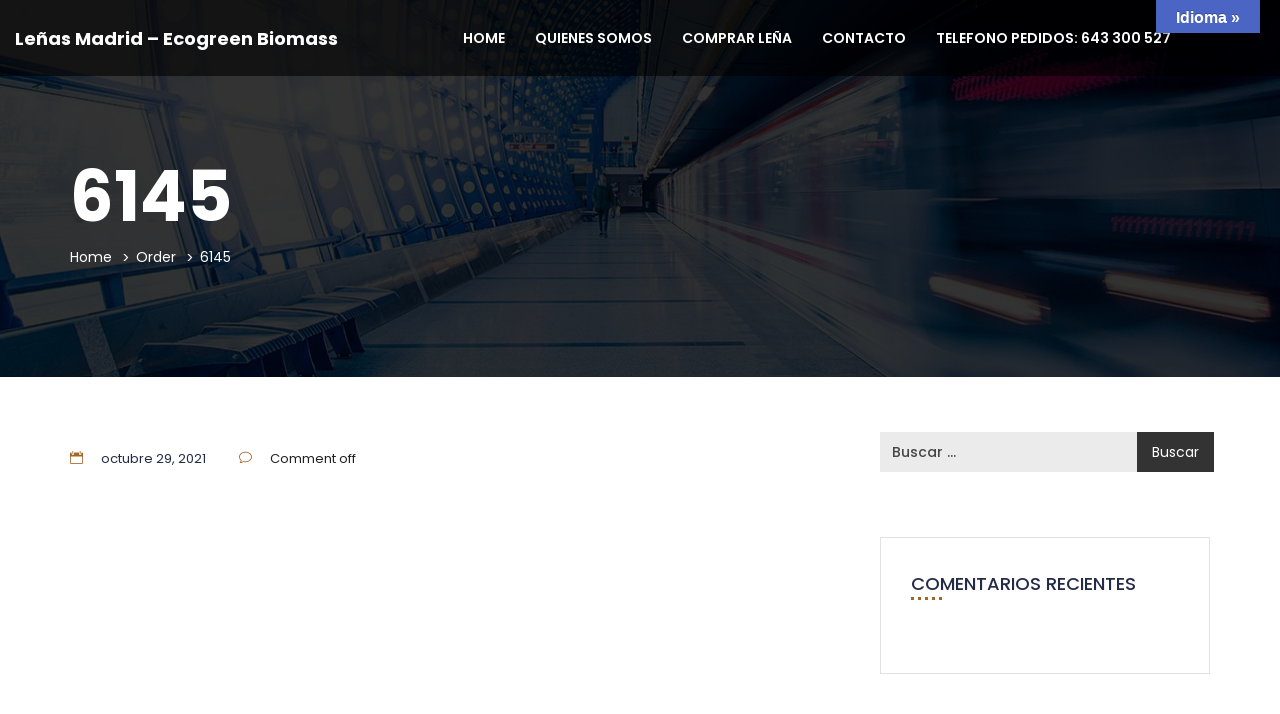

--- FILE ---
content_type: text/css
request_url: https://xn--leasmadrid-u9a.es/wp-content/plugins/ova-events-manager/assets/css/frontend/ovaem_style.css
body_size: 154335
content:
/* Archives */
.ovaem_archive .ovaem_item {
  display: inline-block;
  width: 25%;
  float: left;
  padding: 15px; }

/* Pagination */
.ovaem_events_pagination.clearfix {
  clear: both;
  margin: 30px 0px;
  width: 100%;
  float: left;
  text-align: center; }
  .ovaem_events_pagination.clearfix ul.pagination {
    list-style: none;
    text-align: center; }
    .ovaem_events_pagination.clearfix ul.pagination li {
      display: inline-block; }
      .ovaem_events_pagination.clearfix ul.pagination li.active a {
        color: #fff;
        border-color: #4862c4;
        background-color: #4862c4; }
      .ovaem_events_pagination.clearfix ul.pagination li a {
        border-color: #dfdfdf;
        color: #000;
        font-weight: 600;
        border-radius: 5px;
        margin: 0px 5px;
        min-width: 50px;
        height: 50px;
        line-height: 35px;
        text-align: center; }
        .ovaem_events_pagination.clearfix ul.pagination li a i {
          font-size: 22px;
          line-height: 35px;
          font-weight: 600; }

/* Slideshow */
.ovaem-slideshow {
  width: 100%;
  overflow: hidden;
  position: relative; }
  .ovaem-slideshow .carousel-inner .item {
    position: relative; }
    .ovaem-slideshow .carousel-inner .item .sl_bg_color {
      background-color: rgba(0, 0, 0, 0.7);
      position: absolute;
      width: 100%;
      height: 100%;
      top: 0;
      left: 0; }
    .ovaem-slideshow .carousel-inner .item .carousel-caption {
      height: 100%; }
      .ovaem-slideshow .carousel-inner .item .carousel-caption h3.sl_time {
        font-size: 18px; }
      .ovaem-slideshow .carousel-inner .item .carousel-caption h2.sl_title {
        font-size: 40px;
        text-transform: uppercase;
        font-weight: 700; }
      .ovaem-slideshow .carousel-inner .item .carousel-caption .sl_read_more {
        margin-top: 30px; }
  .ovaem-slideshow .carousel-control:hover {
    background: none; }
  .ovaem-slideshow .carousel-control.left {
    background: none; }
    .ovaem-slideshow .carousel-control.left span {
      background-color: rgba(0, 0, 0, 0.8);
      font-size: 18px;
      padding-top: 6px; }
  .ovaem-slideshow .carousel-control.right {
    background: none; }
    .ovaem-slideshow .carousel-control.right span {
      background-color: rgba(0, 0, 0, 0.8);
      font-size: 18px;
      padding-top: 6px; }

/* Button */
.ovatheme_btn {
  display: inline-block;
  font-size: 11px;
  border: 2px solid #555;
  background-color: #555;
  font-weight: 600;
  letter-spacing: 0.2em;
  line-height: 26px;
  padding: 9px 18px;
  box-shadow: none;
  text-shadow: none;
  box-shadow: none;
  text-shadow: none;
  border-radius: 5px;
  color: #fff;
  -moz-transition: all 0.3s ease-in-out 0s;
  -o-transition: all 0.3s ease-in-out 0s;
  -webkit-transition: all 0.3s ease-in-out 0s;
  transition: all 0.3s ease-in-out 0s; }

.ova_title {
  text-transform: uppercase;
  color: #242b46;
  font-size: 18px;
  font-weight: 500;
  margin-top: 6px;
  margin-bottom: 30px;
  position: relative;
  text-align: left; }
  .ova_title span {
    position: absolute;
    content: "";
    width: 3px;
    height: 3px;
    background-color: #f53f7b;
    left: 0;
    bottom: -7px; }
    .ova_title span.two {
      left: 7px; }
    .ova_title span.three {
      left: 14px; }
    .ova_title span.four {
      left: 21px; }
    .ova_title span.five {
      left: 28px; }

.ovatheme_btn:hover {
  background-color: #222;
  border: 2px solid #222;
  color: #fff;
  -moz-transition: all 0.3s ease-in-out 0s;
  -o-transition: all 0.3s ease-in-out 0s;
  -webkit-transition: all 0.3s ease-in-out 0s;
  transition: all 0.3s ease-in-out 0s; }

/*Make middle*/
.ovatheme-table {
  display: table;
  width: 100%;
  height: 100%; }
  .ovatheme-table .ovatheme-cell {
    display: table-cell;
    vertical-align: middle; }

/* Schedule */
/* Map */
.ovaem_map {
  width: 100%;
  height: 325px; }

/* Organizer */
.ovaem_organizer ul {
  list-style-type: none;
  padding: 0; }
  .ovaem_organizer ul li label {
    min-width: 90px; }

/* Sponsor */
.ovaem_sponsor h3.ovaem_sponsor_name {
  font-size: 14px;
  font-weight: bold; }
.ovaem_sponsor img {
  margin: 0px 10px 0px 0px; }

/* Register form */
.ovaem_regsiter_event .error {
  color: red; }

.register_event_error {
  padding: 50px 0px; }

/* Events Filter */
.events_filter_show_nav {
  display: block; }

.events_filter_hide_nav {
  display: none; }

.select_cat_mobile_btn .btn_filter {
  display: none; }

/* Filter Category */
.ovaem_events_filter {
  clear: both;
  text-align: center;
  margin: 70px 0px 10px 0px;
  position: relative; }
  .ovaem_events_filter .ovaem_events_filter_nav li {
    display: inline-block;
    padding: 0px 5px;
    margin-bottom: 30px; }
    .ovaem_events_filter .ovaem_events_filter_nav li a {
      padding: 11.5px 30px;
      border-color: transparent;
      text-transform: capitalize;
      font-weight: 600; }
      .ovaem_events_filter .ovaem_events_filter_nav li a:hover {
        border: 1px solid #000;
        background-color: #000;
        color: #fff; }
    .ovaem_events_filter .ovaem_events_filter_nav li.current a {
      color: #fff; }
  .ovaem_events_filter .ovaem_events_filter_nav.style3 li {
    padding-right: 15px;
    padding-left: 15px; }
    .ovaem_events_filter .ovaem_events_filter_nav.style3 li a {
      color: #969696;
      background-color: transparent;
      border-color: transparent;
      border-radius: 0;
      padding-left: 0;
      padding-right: 0;
      text-transform: uppercase; }
      .ovaem_events_filter .ovaem_events_filter_nav.style3 li a:hover {
        background-color: transparent;
        border-color: transparent;
        border-bottom: 2px solid #ccc; }
    .ovaem_events_filter .ovaem_events_filter_nav.style3 li.current a {
      background-color: transparent;
      border-color: transparent;
      color: #000;
      border-bottom: 2px solid #ccc; }
  .ovaem_events_filter .ovaem_events_filter_nav.style4 li {
    padding-right: 15px;
    padding-left: 15px; }
    .ovaem_events_filter .ovaem_events_filter_nav.style4 li a {
      color: #969696;
      background-color: transparent;
      border-color: transparent;
      border-radius: 0;
      padding-left: 15px 25px;
      padding-right: 15px 25px;
      text-transform: uppercase;
      border: 1px solid #ccc; }
      .ovaem_events_filter .ovaem_events_filter_nav.style4 li a:hover {
        background-color: transparent;
        border-color: transparent;
        border: 1px solid #ccc; }
    .ovaem_events_filter .ovaem_events_filter_nav.style4 li.current a {
      background-color: transparent;
      border-color: transparent;
      color: #000;
      border: 1px solid #ccc; }
  .ovaem_events_filter .ovaem_events_filter_content {
    display: block;
    margin-top: 40px; }
    .ovaem_events_filter .ovaem_events_filter_content .ova-item {
      margin-bottom: 75px;
      /* Style 2 */
      /* Style 3 */ }
      .ovaem_events_filter .ovaem_events_filter_content .ova-item .ova_thumbnail {
        text-align: center;
        position: relative; }
        .ovaem_events_filter .ovaem_events_filter_content .ova-item .ova_thumbnail:after {
          position: absolute;
          width: 100%;
          height: 100%;
          left: 0;
          top: 0;
          content: "";
          background-color: transparent; }
        .ovaem_events_filter .ovaem_events_filter_content .ova-item .ova_thumbnail img {
          border-top-right-radius: 5px;
          border-top-left-radius: 5px;
          width: 100%; }
        .ovaem_events_filter .ovaem_events_filter_content .ova-item .ova_thumbnail .venue {
          position: absolute;
          top: 50%;
          margin-top: -30px;
          left: 0;
          width: 100%;
          line-height: 24px;
          font-size: 14px;
          color: #fff;
          visibility: hidden;
          z-index: 1; }
          .ovaem_events_filter .ovaem_events_filter_content .ova-item .ova_thumbnail .venue span {
            display: block;
            text-align: center; }
            .ovaem_events_filter .ovaem_events_filter_content .ova-item .ova_thumbnail .venue span i {
              font-size: 24px; }
      .ovaem_events_filter .ovaem_events_filter_content .ova-item .venue {
        visibility: hidden; }
      .ovaem_events_filter .ovaem_events_filter_content .ova-item .time {
        width: 70px;
        height: 70px;
        word-wrap: break-word;
        text-align: center;
        margin: 0 auto;
        border-radius: 100%;
        color: #fff;
        padding-top: 24px;
        background: #f53f7b;
        bottom: -35px;
        left: 50%;
        margin-left: -35px;
        z-index: 1;
        position: absolute; }
        .ovaem_events_filter .ovaem_events_filter_content .ova-item .time .month {
          text-transform: uppercase;
          font-weight: 600;
          display: block;
          line-height: 7px; }
        .ovaem_events_filter .ovaem_events_filter_content .ova-item .time .date {
          font-size: 12px;
          font-weight: 500;
          text-transform: uppercase; }
        .ovaem_events_filter .ovaem_events_filter_content .ova-item .time .price {
          visibility: hidden;
          line-height: 24px;
          display: block; }
      .ovaem_events_filter .ovaem_events_filter_content .ova-item .wrap_content {
        border: 1px solid #dfdfdf;
        padding: 0 15px;
        border-top: none;
        border-bottom-right-radius: 5px;
        border-bottom-left-radius: 5px; }
        .ovaem_events_filter .ovaem_events_filter_content .ova-item .wrap_content h2 {
          margin-top: 0;
          padding-top: 60px;
          font-size: 16px; }
          .ovaem_events_filter .ovaem_events_filter_content .ova-item .wrap_content h2 a {
            color: #000;
            font-weight: 600;
            line-height: 24px; }
        .ovaem_events_filter .ovaem_events_filter_content .ova-item .wrap_content .status {
          color: #4862c4;
          font-weight: 500; }
        .ovaem_events_filter .ovaem_events_filter_content .ova-item .wrap_content .except {
          padding-top: 10px;
          font-weight: normal;
          line-height: 24px;
          margin-bottom: 60px;
          color: #666; }
        .ovaem_events_filter .ovaem_events_filter_content .ova-item .wrap_content .more_detail {
          margin-top: 50px;
          position: absolute;
          bottom: -8px;
          left: 0;
          width: 100%; }
          .ovaem_events_filter .ovaem_events_filter_content .ova-item .wrap_content .more_detail .btn_link {
            text-transform: capitalize;
            border-color: transparent;
            width: auto;
            background-color: #fff; }
      .ovaem_events_filter .ovaem_events_filter_content .ova-item:hover .wrap_content {
        background-color: #f2f2f2; }
      .ovaem_events_filter .ovaem_events_filter_content .ova-item:hover .ova_thumbnail:after {
        -webkit-transition: all .3s ease-in-out;
        -moz-transition: all .3s ease-in-out;
        -ms-transition: all .3s ease-in-out;
        -o-transition: all .3s ease-in-out;
        transition: all .3s ease-in-out;
        border-top-right-radius: 5px;
        border-top-left-radius: 5px;
        background-color: rgba(0, 0, 0, 0.6); }
      .ovaem_events_filter .ovaem_events_filter_content .ova-item:hover .ova_thumbnail .venue {
        -webkit-transition: all .5s ease-in-out;
        -moz-transition: all .5s ease-in-out;
        -ms-transition: all .5s ease-in-out;
        -o-transition: all .5s ease-in-out;
        transition: all .5s ease-in-out;
        visibility: visible; }
      .ovaem_events_filter .ovaem_events_filter_content .ova-item:hover .more_detail .btn_link .month,
      .ovaem_events_filter .ovaem_events_filter_content .ova-item:hover .time .month {
        visibility: hidden;
        display: none; }
      .ovaem_events_filter .ovaem_events_filter_content .ova-item:hover .more_detail .btn_link .date,
      .ovaem_events_filter .ovaem_events_filter_content .ova-item:hover .time .date {
        visibility: hidden;
        display: none; }
      .ovaem_events_filter .ovaem_events_filter_content .ova-item:hover .more_detail .btn_link .price,
      .ovaem_events_filter .ovaem_events_filter_content .ova-item:hover .time .price {
        -webkit-transition: all .5s ease-in-out;
        -moz-transition: all .5s ease-in-out;
        -ms-transition: all .5s ease-in-out;
        -o-transition: all .5s ease-in-out;
        transition: all .5s ease-in-out;
        visibility: visible; }
      .ovaem_events_filter .ovaem_events_filter_content .ova-item.style2 {
        text-align: left; }
        .ovaem_events_filter .ovaem_events_filter_content .ova-item.style2 .ova_thumbnail .time {
          left: 15px;
          margin-left: 0; }
        .ovaem_events_filter .ovaem_events_filter_content .ova-item.style2 .venue {
          visibility: visible;
          margin-bottom: 30px; }
        .ovaem_events_filter .ovaem_events_filter_content .ova-item.style2 .wrap_content {
          padding-left: 0;
          padding-right: 0; }
          .ovaem_events_filter .ovaem_events_filter_content .ova-item.style2 .wrap_content .title {
            padding-left: 15px;
            padding-right: 15px; }
          .ovaem_events_filter .ovaem_events_filter_content .ova-item.style2 .wrap_content .venue {
            padding-left: 15px;
            padding-right: 15px;
            color: #232526; }
            .ovaem_events_filter .ovaem_events_filter_content .ova-item.style2 .wrap_content .venue i {
              font-size: 20px;
              padding-right: 3px; }
          .ovaem_events_filter .ovaem_events_filter_content .ova-item.style2 .wrap_content .except {
            padding-left: 15px;
            padding-right: 15px;
            margin-bottom: 20px;
            color: #666; }
          .ovaem_events_filter .ovaem_events_filter_content .ova-item.style2 .wrap_content .bottom {
            border-top: 1px solid #dfdfdf;
            padding-left: 15px;
            padding-right: 15px; }
            .ovaem_events_filter .ovaem_events_filter_content .ova-item.style2 .wrap_content .bottom .more_detail {
              margin: 0;
              padding-top: 12px;
              padding-bottom: 12px;
              position: relative;
              bottom: 0;
              left: 0;
              width: 35%;
              display: inline-block; }
              .ovaem_events_filter .ovaem_events_filter_content .ova-item.style2 .wrap_content .bottom .more_detail .btn_link {
                border: none;
                background-color: transparent;
                padding-left: 0;
                display: inline-flex;
                color: #000;
                font-weight: 500; }
                .ovaem_events_filter .ovaem_events_filter_content .ova-item.style2 .wrap_content .bottom .more_detail .btn_link:hover {
                  color: #f53f7b; }
                .ovaem_events_filter .ovaem_events_filter_content .ova-item.style2 .wrap_content .bottom .more_detail .btn_link span {
                  display: inline-block; }
            .ovaem_events_filter .ovaem_events_filter_content .ova-item.style2 .wrap_content .bottom .price {
              text-align: right;
              float: right;
              padding-top: 12px;
              font-weight: 600;
              padding-bottom: 12px;
              width: 33%; }
            .ovaem_events_filter .ovaem_events_filter_content .ova-item.style2 .wrap_content .bottom .status {
              width: 30%;
              display: inline-block;
              text-align: center; }
        .ovaem_events_filter .ovaem_events_filter_content .ova-item.style2:hover .ova_thumbnail:after {
          background-color: transparent; }
        .ovaem_events_filter .ovaem_events_filter_content .ova-item.style2:hover .time .month {
          visibility: visible;
          display: block; }
        .ovaem_events_filter .ovaem_events_filter_content .ova-item.style2:hover .time .date {
          visibility: visible;
          display: block;
          line-height: 25px; }
      .ovaem_events_filter .ovaem_events_filter_content .ova-item.style3 {
        text-align: left; }
        .ovaem_events_filter .ovaem_events_filter_content .ova-item.style3.style4 {
          padding-left: 0;
          padding-right: 0; }
        .ovaem_events_filter .ovaem_events_filter_content .ova-item.style3:hover .ova_thumbnail:after {
          border-radius: 0;
          background-color: rgba(0, 0, 0, 0.8); }
        .ovaem_events_filter .ovaem_events_filter_content .ova-item.style3 .ova_thumbnail img {
          border-radius: 0; }
        .ovaem_events_filter .ovaem_events_filter_content .ova-item.style3 .ova_thumbnail .date {
          position: absolute;
          top: 35px;
          left: 0;
          width: auto;
          text-align: left;
          background: #fff;
          padding: 5px 10px;
          text-transform: uppercase;
          font-size: 14px;
          font-weight: 500; }
        .ovaem_events_filter .ovaem_events_filter_content .ova-item.style3 .ova_thumbnail .time {
          bottom: 35px;
          right: 35px;
          left: auto; }
          .ovaem_events_filter .ovaem_events_filter_content .ova-item.style3 .ova_thumbnail .time .price {
            visibility: visible; }
        .ovaem_events_filter .ovaem_events_filter_content .ova-item.style3 .ova_thumbnail .venue {
          bottom: 35px;
          top: auto;
          left: 15px;
          right: 15px;
          text-align: left;
          width: auto; }
          .ovaem_events_filter .ovaem_events_filter_content .ova-item.style3 .ova_thumbnail .venue span {
            display: inline-block;
            display: inline-block;
            text-align: center;
            width: 60px;
            height: 60px;
            background: blue;
            line-height: 72px;
            border-radius: 100%;
            margin-right: 10px; }
            .ovaem_events_filter .ovaem_events_filter_content .ova-item.style3 .ova_thumbnail .venue span i {
              font-size: 24px;
              background: red;
              border-radius: 100%;
              padding: 8px; }
        .ovaem_events_filter .ovaem_events_filter_content .ova-item.style3 .wrap_content {
          border-radius: 0; }
          .ovaem_events_filter .ovaem_events_filter_content .ova-item.style3 .wrap_content h2 {
            padding-top: 45px; }
            .ovaem_events_filter .ovaem_events_filter_content .ova-item.style3 .wrap_content h2 a {
              text-transform: uppercase;
              color: #242b46;
              font-size: 16px; }
          .ovaem_events_filter .ovaem_events_filter_content .ova-item.style3 .wrap_content .venue_mobile {
            display: none; }
          .ovaem_events_filter .ovaem_events_filter_content .ova-item.style3 .wrap_content .except {
            margin-bottom: 15px; }
          .ovaem_events_filter .ovaem_events_filter_content .ova-item.style3 .wrap_content .more_detail {
            margin-top: 0px;
            position: relative;
            bottom: 0;
            left: 0;
            width: 50%;
            display: inline-block;
            margin-bottom: 20px; }
            .ovaem_events_filter .ovaem_events_filter_content .ova-item.style3 .wrap_content .more_detail .btn_link {
              display: flex;
              background-color: transparent;
              border: none;
              text-transform: uppercase;
              padding-left: 0;
              padding-right: 5px;
              color: #000;
              font-weight: 500; }
              .ovaem_events_filter .ovaem_events_filter_content .ova-item.style3 .wrap_content .more_detail .btn_link i {
                padding-top: 2px;
                font-size: 18px;
                visibility: hidden;
                width: 0;
                -webkit-transition: all 300ms ease-in;
                -webkit-transform: scale(1);
                -ms-transition: all 200ms ease-in;
                -ms-transform: scale(1);
                -moz-transition: all 300ms ease-in;
                -moz-transform: scale(1);
                transition: all 300ms ease-in;
                transform: scale(1); }
          .ovaem_events_filter .ovaem_events_filter_content .ova-item.style3 .wrap_content .status {
            width: 48%;
            display: inline-block;
            text-align: right;
            text-transform: uppercase; }
        .ovaem_events_filter .ovaem_events_filter_content .ova-item.style3:hover .ova_thumbnail .time {
          display: none;
          visibility: hidden; }
        .ovaem_events_filter .ovaem_events_filter_content .ova-item.style3:hover .wrap_content .more_detail .btn_link i {
          visibility: visible;
          width: auto;
          padding-left: 5px;
          padding-top: 4px;
          -webkit-transition: all 300ms ease-in;
          -webkit-transform: scale(1.5);
          -ms-transition: all 200ms ease-in;
          -ms-transform: scale(1.5);
          -moz-transition: all 300ms ease-in;
          -moz-transform: scale(1.5);
          transition: all 300ms ease-in;
          transform: scale(1.5); }
  .ovaem_events_filter .read_more {
    clear: both; }
    .ovaem_events_filter .read_more a {
      position: relative;
      text-transform: capitalize;
      display: inline-block; }
      .ovaem_events_filter .read_more a i {
        position: absolute;
        left: -11px;
        top: 9px;
        color: red;
        background: #fff;
        padding: 5px;
        font-size: 14px; }

.wrap_loader {
  width: 100%;
  position: absolute;
  padding: 0;
  display: flex;
  top: 0;
  left: 0;
  width: 100%;
  height: 100%;
  background-color: rgba(255, 255, 255, 0.8);
  z-index: 10; }
  .wrap_loader .loader {
    position: relative;
    top: 50%;
    left: 50%;
    transform: translate(-50%, -50%);
    width: fit-content;
    height: fit-content;
    stroke-linecap: round; }
    .wrap_loader .loader circle {
      fill: none;
      stroke-width: 1.5;
      animation-duration: 1.5s;
      animation-iteration-count: infinite;
      animation-timing-function: linear;
      transform-origin: 25px 25px;
      will-change: transform;
      stroke: #e86c60; }
      .wrap_loader .loader circle:nth-of-type(1) {
        stroke-dasharray: 40px;
        animation-name: preloader_1; }
      .wrap_loader .loader circle:nth-of-type(2) {
        stroke-dasharray: 80px;
        animation-name: preloader_2; }
@keyframes preloader_1 {
  100% {
    transform: rotate(360deg); } }
@keyframes preloader_2 {
  100% {
    transform: rotate(-360deg); } }
@media (max-width: 640px) {
  .ovaem_events_filter .ovaem_events_filter_content .ova-item.style1,
  .ovaem_events_filter .ovaem_events_filter_content .ova-item.style2,
  .ovaem_events_filter .ovaem_events_filter_content .ova-item.style3 {
    width: 100%; } }
/* Slider */
.wrap-ovaem-slider-events {
  position: relative; }
  .wrap-ovaem-slider-events .ova-slick-prev {
    position: absolute;
    bottom: -20px;
    top: auto;
    left: 50%;
    margin-left: -180px;
    border: 2px solid #000;
    z-index: 1;
    padding: 1px 6px;
    border-radius: 100%;
    opacity: 0.3;
    background-color: #fff; }
    .wrap-ovaem-slider-events .ova-slick-prev:focus {
      outline: none; }
    .wrap-ovaem-slider-events .ova-slick-prev:hover {
      opacity: 1; }
    .wrap-ovaem-slider-events .ova-slick-prev i {
      color: #3e3f40;
      font-size: 23px;
      line-height: 32px; }
  .wrap-ovaem-slider-events .ova-slick-next {
    position: absolute;
    bottom: -20px;
    top: auto;
    left: 50%;
    margin-left: 150px;
    background-color: #fff;
    border: 2px solid #000;
    z-index: 1;
    padding: 1px 6px;
    border-radius: 100%;
    opacity: 0.3; }
    .wrap-ovaem-slider-events .ova-slick-next:focus {
      outline: none; }
    .wrap-ovaem-slider-events .ova-slick-next:hover {
      opacity: 1; }
    .wrap-ovaem-slider-events .ova-slick-next i {
      color: #3e3f40;
      font-size: 23px;
      line-height: 32px; }
  .wrap-ovaem-slider-events .ovaem-slider-events {
    padding-bottom: 50px;
    border-bottom: 1px solid #e5e5e5;
    position: relative; }
    .wrap-ovaem-slider-events .ovaem-slider-events:after {
      position: absolute;
      bottom: 0;
      left: 50%;
      content: '';
      width: 55px;
      height: 55px;
      background: url(../../img/logo.png) no-repeat bottom center;
      margin-left: -23px; }
    .wrap-ovaem-slider-events .ovaem-slider-events .item {
      position: relative;
      margin: 0px 10px; }
      .wrap-ovaem-slider-events .ovaem-slider-events .item:focus {
        outline: none; }
      .wrap-ovaem-slider-events .ovaem-slider-events .item .content {
        position: relative; }
        .wrap-ovaem-slider-events .ovaem-slider-events .item .content:after {
          position: absolute;
          content: "";
          top: 0;
          left: 0;
          width: 100%;
          height: 100%; }
        .wrap-ovaem-slider-events .ovaem-slider-events .item .content .wrap_date_venue {
          position: absolute;
          top: 50%;
          left: 0;
          margin-top: -50px;
          text-align: center;
          margin: 0 auto;
          width: 100%;
          visibility: hidden; }
          .wrap-ovaem-slider-events .ovaem-slider-events .item .content .wrap_date_venue .time {
            color: #fff;
            font-size: 18px;
            font-weight: 600;
            margin-bottom: 10px;
            z-index: 1;
            position: relative;
            margin-top: -20px; }
          .wrap-ovaem-slider-events .ovaem-slider-events .item .content .wrap_date_venue .venue {
            font-size: 16px;
            color: #f2f2f2;
            font-weight: 300;
            z-index: 1;
            position: relative; }
      .wrap-ovaem-slider-events .ovaem-slider-events .item .read_more {
        background-color: #000;
        width: 70px;
        height: 70px;
        line-height: 90px;
        color: #fff;
        display: block;
        border-radius: 100%;
        position: relative;
        text-align: center;
        margin: -35px auto 0 auto;
        visibility: hidden; }
        .wrap-ovaem-slider-events .ovaem-slider-events .item .read_more i {
          font-size: 30px; }
      .wrap-ovaem-slider-events .ovaem-slider-events .item h2 {
        padding-top: 34px;
        margin-bottom: 34px;
        margin-top: 0;
        text-align: center;
        visibility: hidden; }
        .wrap-ovaem-slider-events .ovaem-slider-events .item h2 a {
          font-size: 24px;
          line-height: 32px;
          font-weight: 500;
          padding-top: 25px;
          color: #000;
          text-transform: uppercase; }
      .wrap-ovaem-slider-events .ovaem-slider-events .item.slick-current .content:after {
        background: rgba(0, 0, 0, 0.6); }
      .wrap-ovaem-slider-events .ovaem-slider-events .item.slick-current .content .wrap_date_venue {
        visibility: visible;
        -webkit-transition: all 300ms ease-in;
        -ms-transition: all 200ms ease-in;
        -moz-transition: all 300ms ease-in;
        transition: all 300ms ease-in;
        visibility: visible; }
      .wrap-ovaem-slider-events .ovaem-slider-events .item.slick-current .read_more {
        visibility: visible; }
      .wrap-ovaem-slider-events .ovaem-slider-events .item.slick-current h2 {
        visibility: visible; }
    .wrap-ovaem-slider-events .ovaem-slider-events .slick-next {
      right: 25%;
      top: auto;
      bottom: -40px;
      border: 2px solid #000;
      z-index: 1;
      width: 40px;
      height: 40px;
      border-radius: 100%;
      opacity: 0.3; }
      .wrap-ovaem-slider-events .ovaem-slider-events .slick-next:before {
        color: #000;
        content: ''; }
      .wrap-ovaem-slider-events .ovaem-slider-events .slick-next:hover {
        opacity: 1; }
      .wrap-ovaem-slider-events .ovaem-slider-events .slick-next i {
        color: #3e3f40;
        font-size: 24px; }
    .wrap-ovaem-slider-events .ovaem-slider-events .slick-prev {
      left: 25%;
      top: auto;
      bottom: -40px;
      border: 2px solid #000;
      z-index: 1;
      width: 40px;
      height: 40px;
      border-radius: 100%;
      opacity: 0.3; }
      .wrap-ovaem-slider-events .ovaem-slider-events .slick-prev:before {
        color: #000;
        content: ''; }
      .wrap-ovaem-slider-events .ovaem-slider-events .slick-prev:hover {
        opacity: 1; }
      .wrap-ovaem-slider-events .ovaem-slider-events .slick-prev i {
        color: #3e3f40;
        font-size: 24px; }

@media (max-width: 992px) {
  .wrap-ovaem-slider-events .ova-slick-next i {
    right: 6px; }

  .wrap-ovaem-slider-events .ova-slick-prev i {
    right: 6px; } }
@media (max-width: 767px) {
  .ovaem-slider-events .item .content .wrap_date_venue {
    top: 30%; }
    .ovaem-slider-events .item .content .wrap_date_venue .time {
      margin-top: 0;
      font-size: 16px;
      margin-bottom: 5px; }
    .ovaem-slider-events .item .content .wrap_date_venue .venue {
      font-size: 14px; }
  .ovaem-slider-events .item .read_more {
    width: 50px;
    height: 50px;
    line-height: 70px;
    margin: -26px auto 0 auto; }
  .ovaem-slider-events .item h2 {
    padding-top: 20px; }
    .ovaem-slider-events .item h2 a {
      font-size: 16px;
      line-height: 20px; }

  .wrap-ovaem-slider-events .ova-slick-prev {
    margin-left: -100px; }

  .wrap-ovaem-slider-events .ova-slick-next {
    margin-left: 70px; } }
/* Venues Slider */
.venues_slider .item .wrap_img img {
  border-top-right-radius: 5px;
  border-top-left-radius: 5px; }
.venues_slider .item .wrap_img .read_more {
  visibility: hidden;
  position: absolute;
  top: 50%;
  left: auto;
  right: auto;
  margin-top: -20px;
  z-index: 1;
  width: 100%;
  text-align: center; }
  .venues_slider .item .wrap_img .read_more a {
    background-color: transparent;
    border: 1px solid #747476;
    color: #fff;
    position: relative;
    text-transform: capitalize; }
    .venues_slider .item .wrap_img .read_more a i {
      position: absolute;
      left: -11px;
      top: 9px;
      color: #fff;
      border-radius: 100%;
      padding: 5px;
      font-size: 14px; }
.venues_slider .item .wrap_content {
  background-color: #fff;
  padding: 35px 40px 35px 35px; }
  .venues_slider .item .wrap_content h2 {
    font-size: 16px;
    font-weight: 500;
    line-height: 24px;
    margin-top: 0;
    padding-top: 0px;
    padding-bottom: 5px; }
    .venues_slider .item .wrap_content h2 a {
      color: #000; }
.venues_slider .item .address {
  border-top: 1px solid #dfdfdf;
  background-color: #fff;
  padding: 15px 35px;
  display: flex; }
  .venues_slider .item .address span {
    line-height: 25px;
    font-weight: 500; }
    .venues_slider .item .address span.icon {
      font-size: 20px;
      margin-right: 5px; }
.venues_slider .item:hover .wrap_img {
  position: relative; }
  .venues_slider .item:hover .wrap_img .read_more {
    visibility: visible; }
  .venues_slider .item:hover .wrap_img:after {
    position: absolute;
    content: "";
    top: 0;
    left: 0;
    width: 100%;
    height: 100%;
    background-color: rgba(0, 0, 0, 0.6);
    border-top-right-radius: 5px;
    border-top-left-radius: 5px; }
    .venues_slider .item:hover .wrap_img:after .read_more {
      visibility: visible; }
  .venues_slider .item:hover .wrap_img.false:after {
    background-color: transparent; }
.venues_slider.style2 .item {
  width: 50%;
  float: left;
  position: relative; }
  .venues_slider.style2 .item .wrap_img {
    width: 100%;
    height: 300px;
    background-size: cover !important; }
  .venues_slider.style2 .item:hover .bottom_content {
    visibility: visible;
    -webkit-transition: all 0.3s ease-in-out;
    -moz-transition: all 0.3s ease-in-out;
    -ms-transition: all 0.3s ease-in-out;
    -o-transition: all 0.3s ease-in-out;
    transition: all 0.3s ease-in-out;
    opacity: 1; }
  .venues_slider.style2 .item .bottom_content {
    position: absolute;
    top: 0;
    left: 0;
    width: 100%;
    height: 100%;
    background: #fff;
    z-index: 12;
    visibility: hidden;
    opacity: 0; }
    .venues_slider.style2 .item .bottom_content .wrap_content {
      padding-top: 55px; }
.venues_slider.style2 .all_venues_btn {
  margin: 90px auto 0px auto; }
.venues_slider .owl-controls {
  text-align: center;
  margin-top: 35px; }
  .venues_slider .owl-controls .owl-dot {
    width: 20px;
    height: 5px;
    background-color: #d6d6d6;
    display: inline-block;
    margin: 0px 5px;
    border-radius: 5px; }
    .venues_slider .owl-controls .owl-dot.active {
      width: 30px; }
.venues_slider .all_venues_btn {
  float: left;
  text-align: center;
  margin: 100px auto 0px auto;
  width: 100%; }

/* Speaker List */
.ova_speaker_list_wrap .ova_speaker_list {
  position: relative;
  overflow: hidden;
  margin-bottom: 30px; }
  .ova_speaker_list_wrap .ova_speaker_list:hover .content ul.social {
    -webkit-transition: all .5s ease-in-out;
    -moz-transition: all .5s ease-in-out;
    -ms-transition: all .5s ease-in-out;
    -o-transition: all .5s ease-in-out;
    transition: all .5s ease-in-out;
    visibility: visible;
    height: 40px;
    margin-bottom: 30px; }
  .ova_speaker_list_wrap .ova_speaker_list:hover .content .title a {
    color: #fff;
    -webkit-transition: all .5s ease-in-out;
    -moz-transition: all .5s ease-in-out;
    -ms-transition: all .5s ease-in-out;
    -o-transition: all .5s ease-in-out;
    transition: all .5s ease-in-out; }
  .ova_speaker_list_wrap .ova_speaker_list:hover .content .job {
    color: #fff;
    -webkit-transition: all .5s ease-in-out;
    -moz-transition: all .5s ease-in-out;
    -ms-transition: all .5s ease-in-out;
    -o-transition: all .5s ease-in-out;
    transition: all .5s ease-in-out; }
  .ova_speaker_list_wrap .ova_speaker_list img {
    border-top-left-radius: 5px;
    border-top-right-radius: 5px;
    width: 100%; }
  .ova_speaker_list_wrap .ova_speaker_list .content {
    position: absolute;
    bottom: 0;
    left: 0;
    margin-top: 0;
    width: 100%;
    height: auto;
    background-color: rgba(242, 242, 242, 0.8);
    padding: 20px 20px 0px 20px; }
    .ova_speaker_list_wrap .ova_speaker_list .content .trig {
      position: absolute;
      background: #000;
      width: 40px;
      height: 40px;
      top: -40px;
      right: 30px;
      color: #fff;
      border-radius: 100%;
      text-align: center;
      line-height: 43px;
      font-size: 24px; }
    .ova_speaker_list_wrap .ova_speaker_list .content:before {
      content: "";
      width: 0;
      height: 0;
      border-bottom: 50px solid rgba(242, 242, 242, 0.8);
      border-left: 500px solid transparent;
      top: -50px;
      left: 0;
      position: absolute; }
    .ova_speaker_list_wrap .ova_speaker_list .content .title {
      margin-top: 0;
      margin-bottom: 2px;
      font-size: 18px; }
      .ova_speaker_list_wrap .ova_speaker_list .content .title a {
        font-weight: 500;
        color: #000;
        line-height: 24px;
        text-transform: uppercase; }
    .ova_speaker_list_wrap .ova_speaker_list .content .job {
      font-size: 12px;
      line-height: 24px;
      text-transform: capitalize;
      padding-bottom: 20px; }
    .ova_speaker_list_wrap .ova_speaker_list .content ul.social {
      list-style-type: none;
      margin-left: 0;
      padding-left: 0;
      visibility: hidden;
      height: 0;
      -webkit-transition: all .5s ease-in-out;
      -moz-transition: all .5s ease-in-out;
      -ms-transition: all .5s ease-in-out;
      -o-transition: all .5s ease-in-out;
      transition: all .5s ease-in-out; }
      .ova_speaker_list_wrap .ova_speaker_list .content ul.social li {
        display: inline-block;
        margin-right: 5px; }
        .ova_speaker_list_wrap .ova_speaker_list .content ul.social li a {
          color: #fff;
          width: 40px;
          height: 40px;
          text-align: center;
          line-height: 40px;
          border: 1px solid #f2f2f2;
          display: inline-block;
          border-radius: 100%; }
          .ova_speaker_list_wrap .ova_speaker_list .content ul.social li a:hover {
            background-color: #fff;
            border-color: #fff; }
.ova_speaker_list_wrap .read_more {
  display: block;
  width: 100%;
  text-align: center;
  margin: 0 auto;
  float: left;
  margin-top: 26px;
  margin-bottom: 17px; }
.ova_speaker_list_wrap.style2 .ova_speaker_list {
  padding: 20px;
  border: 1px solid #e9e9e9; }
  .ova_speaker_list_wrap.style2 .ova_speaker_list:hover .wrap_img ul.social {
    visibility: visible;
    bottom: 0;
    -webkit-transition: all .5s ease-in-out;
    -moz-transition: all .5s ease-in-out;
    -ms-transition: all .5s ease-in-out;
    -o-transition: all .5s ease-in-out;
    transition: all .5s ease-in-out; }
  .ova_speaker_list_wrap.style2 .ova_speaker_list:hover .content {
    background-color: transparent; }
  .ova_speaker_list_wrap.style2 .ova_speaker_list .wrap_img {
    position: relative; }
    .ova_speaker_list_wrap.style2 .ova_speaker_list .wrap_img ul.social {
      position: absolute;
      bottom: -100px;
      left: 0;
      width: 100%;
      background: rgba(0, 0, 0, 0.59);
      padding: 11px 0px;
      visibility: hidden;
      text-align: center; }
      .ova_speaker_list_wrap.style2 .ova_speaker_list .wrap_img ul.social li {
        display: inline-block;
        margin: 0px 5px; }
        .ova_speaker_list_wrap.style2 .ova_speaker_list .wrap_img ul.social li a {
          color: #fff;
          width: 40px;
          height: 40px;
          text-align: center;
          line-height: 40px;
          border: 1px solid #f2f2f2;
          display: inline-block;
          border-radius: 100%; }
          .ova_speaker_list_wrap.style2 .ova_speaker_list .wrap_img ul.social li a:hover {
            color: #fff; }
    .ova_speaker_list_wrap.style2 .ova_speaker_list .wrap_img img {
      border-radius: 0; }
  .ova_speaker_list_wrap.style2 .ova_speaker_list .content {
    position: relative;
    text-align: center;
    background-color: transparent; }
    .ova_speaker_list_wrap.style2 .ova_speaker_list .content:before {
      display: none; }
    .ova_speaker_list_wrap.style2 .ova_speaker_list .content .trig {
      display: none; }
    .ova_speaker_list_wrap.style2 .ova_speaker_list .content .title a {
      color: #242b46; }
    .ova_speaker_list_wrap.style2 .ova_speaker_list .content .job {
      padding-bottom: 0; }
.ova_speaker_list_wrap.style2.style3 .ova_speaker_list {
  background-color: #fff;
  border-radius: 10px; }
  .ova_speaker_list_wrap.style2.style3 .ova_speaker_list:hover .wrap_img ul.social {
    visibility: visible;
    margin-top: -70px; }
  .ova_speaker_list_wrap.style2.style3 .ova_speaker_list:hover .content {
    background-color: transparent; }
  .ova_speaker_list_wrap.style2.style3 .ova_speaker_list .wrap_img img {
    width: 100%; }
  .ova_speaker_list_wrap.style2.style3 .ova_speaker_list .wrap_img ul.social {
    width: 140px;
    height: 140px;
    top: 50%;
    left: 50%;
    padding: 0;
    bottom: 0;
    margin: 0px 0px 0px -70px;
    margin-top: -250px; }
    .ova_speaker_list_wrap.style2.style3 .ova_speaker_list .wrap_img ul.social li {
      margin: 0;
      width: 70px;
      height: 70px;
      background-color: #209fcd; }
      .ova_speaker_list_wrap.style2.style3 .ova_speaker_list .wrap_img ul.social li:hover {
        -webkit-transition: all .5s ease-in-out;
        -moz-transition: all .5s ease-in-out;
        -ms-transition: all .5s ease-in-out;
        -o-transition: all .5s ease-in-out;
        transition: all .5s ease-in-out; }
      .ova_speaker_list_wrap.style2.style3 .ova_speaker_list .wrap_img ul.social li a {
        border: none;
        color: #fff;
        width: 40px;
        height: 40px;
        text-align: center;
        line-height: 70px;
        border: none;
        border-radius: 0;
        font-size: 20px; }
        .ova_speaker_list_wrap.style2.style3 .ova_speaker_list .wrap_img ul.social li a:hover {
          background-color: transparent; }
      .ova_speaker_list_wrap.style2.style3 .ova_speaker_list .wrap_img ul.social li:nth-child(1) {
        background-color: rgba(18, 176, 234, 0.8); }
        .ova_speaker_list_wrap.style2.style3 .ova_speaker_list .wrap_img ul.social li:nth-child(1):hover {
          background-color: rgba(0, 0, 0, 0.7); }
      .ova_speaker_list_wrap.style2.style3 .ova_speaker_list .wrap_img ul.social li:nth-child(2) {
        background-color: rgba(234, 25, 25, 0.8); }
        .ova_speaker_list_wrap.style2.style3 .ova_speaker_list .wrap_img ul.social li:nth-child(2):hover {
          background-color: rgba(0, 0, 0, 0.7); }
      .ova_speaker_list_wrap.style2.style3 .ova_speaker_list .wrap_img ul.social li:nth-child(3) {
        background-color: rgba(28, 115, 222, 0.8); }
        .ova_speaker_list_wrap.style2.style3 .ova_speaker_list .wrap_img ul.social li:nth-child(3):hover {
          background-color: rgba(0, 0, 0, 0.7); }
      .ova_speaker_list_wrap.style2.style3 .ova_speaker_list .wrap_img ul.social li:nth-child(4) {
        background-color: rgba(243, 62, 113, 0.8); }
        .ova_speaker_list_wrap.style2.style3 .ova_speaker_list .wrap_img ul.social li:nth-child(4):hover {
          background-color: rgba(0, 0, 0, 0.7); }
.ova_speaker_list_wrap.style4 .col-md-3.col-sm-6 {
  padding-left: 0;
  padding-right: 0;
  border-right: 1px solid #fff; }
.ova_speaker_list_wrap.style4 .ova_speaker_list {
  padding: 15px;
  background: #f2f2f2; }
  .ova_speaker_list_wrap.style4 .ova_speaker_list:hover .content {
    background-color: transparent; }
    .ova_speaker_list_wrap.style4 .ova_speaker_list:hover .content .wrap_info {
      margin-top: -50px;
      margin-left: auto;
      margin-right: auto;
      width: 90%;
      left: 5%; }
      .ova_speaker_list_wrap.style4 .ova_speaker_list:hover .content .wrap_info .title a {
        color: #000; }
    .ova_speaker_list_wrap.style4 .ova_speaker_list:hover .content ul.social {
      margin-top: 0;
      padding-top: 30px;
      display: block; }
  .ova_speaker_list_wrap.style4 .ova_speaker_list img {
    border-radius: 0; }
  .ova_speaker_list_wrap.style4 .ova_speaker_list .content {
    position: relative;
    padding: 0;
    height: 130px; }
    .ova_speaker_list_wrap.style4 .ova_speaker_list .content:before {
      display: none; }
    .ova_speaker_list_wrap.style4 .ova_speaker_list .content .wrap_info {
      background: #fff;
      text-align: center;
      padding: 30px 0px;
      margin-top: 15px;
      position: absolute;
      height: 108px;
      width: 100%; }
      .ova_speaker_list_wrap.style4 .ova_speaker_list .content .wrap_info .job {
        padding-bottom: 0;
        text-transform: uppercase; }
    .ova_speaker_list_wrap.style4 .ova_speaker_list .content ul.social {
      height: 50px;
      text-align: center;
      display: none;
      position: absolute;
      bottom: 0px;
      left: auto;
      right: auto;
      width: 100%; }
      .ova_speaker_list_wrap.style4 .ova_speaker_list .content ul.social li a {
        color: #c0c0c0;
        font-size: 20px;
        border: none;
        border-radius: 0; }

/* Single Event: Tags */
.ova_single_venue .content,
.ova_single_event .content {
  padding: 30px;
  margin-top: -100px;
  background-color: #fff; }
  .ova_single_venue .content .gallery,
  .ova_single_event .content .gallery {
    background-color: #fff; }
  .ova_single_venue .content h1.title,
  .ova_single_event .content h1.title {
    color: #242b46;
    font-size: 24px;
    line-height: 30px; }
  .ova_single_venue .content .desc,
  .ova_single_event .content .desc {
    margin-top: 20px;
    padding-bottom: 30px;
    margin-bottom: 30px;
    border-bottom: 1px solid #e3e3e3; }
  .ova_single_venue .content .ovaem_tags,
  .ova_single_event .content .ovaem_tags {
    display: inline-block; }
    .ova_single_venue .content .ovaem_tags span,
    .ova_single_event .content .ovaem_tags span {
      display: inline-block;
      font-weight: 600;
      color: #242b46; }
      .ova_single_venue .content .ovaem_tags span i,
      .ova_single_event .content .ovaem_tags span i {
        padding-right: 10px;
        font-size: 16px; }
    .ova_single_venue .content .ovaem_tags ul,
    .ova_single_event .content .ovaem_tags ul {
      list-style-type: none;
      display: inline-block; }
      .ova_single_venue .content .ovaem_tags ul li,
      .ova_single_event .content .ovaem_tags ul li {
        display: inline-block; }
        .ova_single_venue .content .ovaem_tags ul li a,
        .ova_single_event .content .ovaem_tags ul li a {
          color: #242b46;
          opacity: 0.7;
          padding: 0px 5px;
          text-transform: capitalize; }
          .ova_single_venue .content .ovaem_tags ul li a:hover,
          .ova_single_event .content .ovaem_tags ul li a:hover {
            opacity: 1; }
  .ova_single_venue .content .social,
  .ova_single_event .content .social {
    text-align: right; }
    .ova_single_venue .content .social span,
    .ova_single_event .content .social span {
      display: inline-block;
      font-weight: 600;
      color: #242b46; }
      .ova_single_venue .content .social span i,
      .ova_single_event .content .social span i {
        padding-right: 10px;
        font-size: 16px; }
    .ova_single_venue .content .social ul,
    .ova_single_event .content .social ul {
      list-style-type: none;
      display: inline-block; }
      .ova_single_venue .content .social ul li,
      .ova_single_event .content .social ul li {
        display: inline-block; }
        .ova_single_venue .content .social ul li a,
        .ova_single_event .content .social ul li a {
          color: #242b46;
          padding: 0px 5px;
          opacity: 0.3; }
          .ova_single_venue .content .social ul li a:hover,
          .ova_single_event .content .social ul li a:hover {
            opacity: 1; }
.ova_single_venue .tab_content,
.ova_single_event .tab_content {
  margin-top: 60px;
  margin-bottom: 60px;
  background-color: #fff; }
  .ova_single_venue .tab_content .wrap_nav,
  .ova_single_event .tab_content .wrap_nav {
    border-bottom: 2px solid #f2f2f2; }
    .ova_single_venue .tab_content .wrap_nav ul,
    .ova_single_event .tab_content .wrap_nav ul {
      padding: 30px 20px 30px 15px; }
      .ova_single_venue .tab_content .wrap_nav ul.nav li,
      .ova_single_event .tab_content .wrap_nav ul.nav li {
        display: inline-block; }
        .ova_single_venue .tab_content .wrap_nav ul.nav li.active a,
        .ova_single_event .tab_content .wrap_nav ul.nav li.active a {
          color: #242b46; }
          .ova_single_venue .tab_content .wrap_nav ul.nav li.active a span,
          .ova_single_event .tab_content .wrap_nav ul.nav li.active a span {
            display: block; }
        .ova_single_venue .tab_content .wrap_nav ul.nav li a,
        .ova_single_event .tab_content .wrap_nav ul.nav li a {
          text-transform: uppercase;
          color: #a7a9af;
          font-weight: 600;
          position: relative; }
          .ova_single_venue .tab_content .wrap_nav ul.nav li a span,
          .ova_single_event .tab_content .wrap_nav ul.nav li a span {
            position: absolute;
            width: 5px;
            height: 5px;
            background-color: #000;
            bottom: 0px;
            left: 50%;
            margin-left: -8px;
            display: none; }
            .ova_single_venue .tab_content .wrap_nav ul.nav li a span.two,
            .ova_single_event .tab_content .wrap_nav ul.nav li a span.two {
              margin-left: -1px; }
            .ova_single_venue .tab_content .wrap_nav ul.nav li a span.three,
            .ova_single_event .tab_content .wrap_nav ul.nav li a span.three {
              margin-left: 6px; }
  .ova_single_venue .tab_content .tab-content,
  .ova_single_event .tab_content .tab-content {
    padding: 50px 30px 30px 30px;
    float: left;
    width: 100%;
    background: #fff;
    margin-bottom: 60px; }
    .ova_single_venue .tab_content .tab-content .ovaem_schedule,
    .ova_single_event .tab_content .tab-content .ovaem_schedule {
      border: 1px solid #e8e8e8;
      float: left;
      width: 100%;
      /* Navigation */
      /* Content */ }
      .ova_single_venue .tab_content .tab-content .ovaem_schedule ul,
      .ova_single_event .tab_content .tab-content .ovaem_schedule ul {
        background-color: #f7f7f7;
        border-bottom: 1px solid #e8e8e8;
        display: inline-block;
        width: 100%; }
        .ova_single_venue .tab_content .tab-content .ovaem_schedule ul li,
        .ova_single_event .tab_content .tab-content .ovaem_schedule ul li {
          display: inline-block;
          text-align: center; }
          .ova_single_venue .tab_content .tab-content .ovaem_schedule ul li.active a,
          .ova_single_event .tab_content .tab-content .ovaem_schedule ul li.active a {
            background-color: #242b46;
            color: #fff; }
            .ova_single_venue .tab_content .tab-content .ovaem_schedule ul li.active a::after,
            .ova_single_event .tab_content .tab-content .ovaem_schedule ul li.active a::after {
              position: absolute;
              left: 50%;
              bottom: -5px;
              width: 0;
              height: 0;
              border-left: 5px solid transparent;
              border-right: 5px solid transparent;
              border-top: 5px solid #242b46;
              content: "";
              margin-left: -5px; }
          .ova_single_venue .tab_content .tab-content .ovaem_schedule ul li a,
          .ova_single_event .tab_content .tab-content .ovaem_schedule ul li a {
            text-transform: uppercase;
            color: #000;
            font-weight: 600;
            padding: 12px 27px;
            margin-bottom: 10px;
            margin-top: 10px;
            margin-left: 10px;
            position: relative; }
            .ova_single_venue .tab_content .tab-content .ovaem_schedule ul li a span,
            .ova_single_event .tab_content .tab-content .ovaem_schedule ul li a span {
              font-weight: normal;
              font-size: 12px;
              opacity: 0.7; }
      .ova_single_venue .tab_content .tab-content .ovaem_schedule .tab-content,
      .ova_single_event .tab_content .tab-content .ovaem_schedule .tab-content {
        margin-bottom: 0 !important; }
      .ova_single_venue .tab_content .tab-content .ovaem_schedule .wrap_content,
      .ova_single_event .tab_content .tab-content .ovaem_schedule .wrap_content {
        display: block;
        border-bottom: 1px solid #e8e8e8;
        padding-bottom: 30px;
        margin-bottom: 30px; }
        .ova_single_venue .tab_content .tab-content .ovaem_schedule .wrap_content.last,
        .ova_single_event .tab_content .tab-content .ovaem_schedule .wrap_content.last {
          border-bottom: none; }
        .ova_single_venue .tab_content .tab-content .ovaem_schedule .wrap_content .speaker_side,
        .ova_single_event .tab_content .tab-content .ovaem_schedule .wrap_content .speaker_side {
          display: block;
          float: left;
          margin-right: 15px;
          width: 110px; }
          .ova_single_venue .tab_content .tab-content .ovaem_schedule .wrap_content .speaker_side ul,
          .ova_single_event .tab_content .tab-content .ovaem_schedule .wrap_content .speaker_side ul {
            margin: 0;
            padding: 0;
            display: inline-block;
            background: transparent;
            border: none; }
            .ova_single_venue .tab_content .tab-content .ovaem_schedule .wrap_content .speaker_side ul li,
            .ova_single_event .tab_content .tab-content .ovaem_schedule .wrap_content .speaker_side ul li {
              display: inline-block;
              width: 50px;
              margin: 0px 5px 5px 0px; }
              .ova_single_venue .tab_content .tab-content .ovaem_schedule .wrap_content .speaker_side ul li a,
              .ova_single_event .tab_content .tab-content .ovaem_schedule .wrap_content .speaker_side ul li a {
                padding: 0px;
                margin: 0px; }
        .ova_single_venue .tab_content .tab-content .ovaem_schedule .wrap_content .content_side,
        .ova_single_event .tab_content .tab-content .ovaem_schedule .wrap_content .content_side {
          display: block;
          margin-left: 130px; }
          .ova_single_venue .tab_content .tab-content .ovaem_schedule .wrap_content .content_side .title,
          .ova_single_event .tab_content .tab-content .ovaem_schedule .wrap_content .content_side .title {
            font-size: 18px;
            font-weight: 600;
            color: #000;
            display: inline-block;
            padding-right: 45px; }
          .ova_single_venue .tab_content .tab-content .ovaem_schedule .wrap_content .content_side .time,
          .ova_single_event .tab_content .tab-content .ovaem_schedule .wrap_content .content_side .time {
            display: inline-block;
            color: #000;
            opacity: 0.6;
            font-weight: 500; }
          .ova_single_venue .tab_content .tab-content .ovaem_schedule .wrap_content .content_side .desc,
          .ova_single_event .tab_content .tab-content .ovaem_schedule .wrap_content .content_side .desc {
            display: inline-block;
            padding-top: 15px; }
          .ova_single_venue .tab_content .tab-content .ovaem_schedule .wrap_content .content_side .speaker_info,
          .ova_single_event .tab_content .tab-content .ovaem_schedule .wrap_content .content_side .speaker_info {
            display: inline-block;
            width: 100%; }
            .ova_single_venue .tab_content .tab-content .ovaem_schedule .wrap_content .content_side .speaker_info .speaker_title,
            .ova_single_event .tab_content .tab-content .ovaem_schedule .wrap_content .content_side .speaker_info .speaker_title {
              display: inline-block; }
              .ova_single_venue .tab_content .tab-content .ovaem_schedule .wrap_content .content_side .speaker_info .speaker_title a,
              .ova_single_event .tab_content .tab-content .ovaem_schedule .wrap_content .content_side .speaker_info .speaker_title a {
                text-transform: uppercase;
                color: #000;
                padding-right: 60px;
                font-weight: 500; }
            .ova_single_venue .tab_content .tab-content .ovaem_schedule .wrap_content .content_side .speaker_info .speaker_job,
            .ova_single_event .tab_content .tab-content .ovaem_schedule .wrap_content .content_side .speaker_info .speaker_job {
              display: inline-block;
              font-size: 12px;
              color: #4862c4; }
    .ova_single_venue .tab_content .tab-content #speaker,
    .ova_single_event .tab_content .tab-content #speaker {
      width: 100%; }
      .ova_single_venue .tab_content .tab-content #speaker .ova_speaker_list_wrap.style4 .ova-col,
      .ova_single_event .tab_content .tab-content #speaker .ova_speaker_list_wrap.style4 .ova-col {
        padding-left: 5px;
        padding-right: 5px; }
        .ova_single_venue .tab_content .tab-content #speaker .ova_speaker_list_wrap.style4 .ova-col .ova_speaker_list,
        .ova_single_event .tab_content .tab-content #speaker .ova_speaker_list_wrap.style4 .ova-col .ova_speaker_list {
          text-align: center;
          margin-bottom: 10px; }
          .ova_single_venue .tab_content .tab-content #speaker .ova_speaker_list_wrap.style4 .ova-col .ova_speaker_list img,
          .ova_single_event .tab_content .tab-content #speaker .ova_speaker_list_wrap.style4 .ova-col .ova_speaker_list img {
            border-radius: 0;
            width: 100%; }
          .ova_single_venue .tab_content .tab-content #speaker .ova_speaker_list_wrap.style4 .ova-col .ova_speaker_list .content,
          .ova_single_event .tab_content .tab-content #speaker .ova_speaker_list_wrap.style4 .ova-col .ova_speaker_list .content {
            background-color: #f2f2f2; }
            .ova_single_venue .tab_content .tab-content #speaker .ova_speaker_list_wrap.style4 .ova-col .ova_speaker_list .content ul.social li a,
            .ova_single_event .tab_content .tab-content #speaker .ova_speaker_list_wrap.style4 .ova-col .ova_speaker_list .content ul.social li a {
              width: 30px;
              height: 30px;
              line-height: 30px; }
    .ova_single_venue .tab_content .tab-content #event_comments h4.block-title,
    .ova_single_event .tab_content .tab-content #event_comments h4.block-title {
      padding-top: 0; }
.ova_single_venue .single_event_right_info,
.ova_single_event .single_event_right_info {
  float: left;
  width: 100%; }
.ova_single_venue .event_widget,
.ova_single_event .event_widget {
  background-color: #fff;
  padding: 25px;
  margin-top: 60px;
  margin-left: 30px; }
  .ova_single_venue .event_widget.event_sponsors,
  .ova_single_event .event_widget.event_sponsors {
    margin-bottom: 60px; }
  .ova_single_venue .event_widget h3.title,
  .ova_single_event .event_widget h3.title {
    text-transform: uppercase;
    color: #242b46;
    font-size: 18px;
    font-weight: 500;
    margin-top: 6px;
    margin-bottom: 50px;
    position: relative; }
    .ova_single_venue .event_widget h3.title span,
    .ova_single_event .event_widget h3.title span {
      position: absolute;
      content: "";
      width: 3px;
      height: 3px;
      background-color: #f53f7b;
      left: 0;
      bottom: -7px; }
      .ova_single_venue .event_widget h3.title span.two,
      .ova_single_event .event_widget h3.title span.two {
        left: 7px; }
      .ova_single_venue .event_widget h3.title span.three,
      .ova_single_event .event_widget h3.title span.three {
        left: 14px; }
      .ova_single_venue .event_widget h3.title span.four,
      .ova_single_event .event_widget h3.title span.four {
        left: 21px; }
      .ova_single_venue .event_widget h3.title span.five,
      .ova_single_event .event_widget h3.title span.five {
        left: 28px; }
    .ova_single_venue .event_widget h3.title i,
    .ova_single_event .event_widget h3.title i {
      position: absolute;
      right: 0;
      top: 2px;
      color: #dbdbdb; }
  .ova_single_venue .event_widget .wrap_event_widget,
  .ova_single_event .event_widget .wrap_event_widget {
    font-size: 12px;
    color: #242b46;
    /*Sponsor single event*/ }
    .ova_single_venue .event_widget .wrap_event_widget .event_row,
    .ova_single_event .event_widget .wrap_event_widget .event_row {
      display: flex;
      margin-bottom: 10px; }
      .ova_single_venue .event_widget .wrap_event_widget .event_row label,
      .ova_single_event .event_widget .wrap_event_widget .event_row label {
        font-size: 14px;
        font-weight: 500;
        padding-right: 30px;
        min-width: 110px; }
      .ova_single_venue .event_widget .wrap_event_widget .event_row span,
      .ova_single_event .event_widget .wrap_event_widget .event_row span {
        opacity: 0.7; }
      .ova_single_venue .event_widget .wrap_event_widget .event_row a,
      .ova_single_event .event_widget .wrap_event_widget .event_row a {
        color: #242b46; }
    .ova_single_venue .event_widget .wrap_event_widget .ovaem_sponsor .ovaem_sponsor_name,
    .ova_single_event .event_widget .wrap_event_widget .ovaem_sponsor .ovaem_sponsor_name {
      font-weight: 500;
      text-transform: uppercase;
      margin-top: 30px;
      margin-bottom: 15px; }
    .ova_single_venue .event_widget .wrap_event_widget .ovaem_sponsor ul,
    .ova_single_event .event_widget .wrap_event_widget .ovaem_sponsor ul {
      padding: 0;
      margin: 0;
      list-style-type: none; }
      .ova_single_venue .event_widget .wrap_event_widget .ovaem_sponsor ul li,
      .ova_single_event .event_widget .wrap_event_widget .ovaem_sponsor ul li {
        width: 49%;
        display: inline-block;
        margin-bottom: 1%;
        border: 1px solid #ccc;
        text-align: center; }
        .ova_single_venue .event_widget .wrap_event_widget .ovaem_sponsor ul li img,
        .ova_single_event .event_widget .wrap_event_widget .ovaem_sponsor ul li img {
          margin-right: 0;
          width: 80%; }

.ova_single_venue .content {
  margin-bottom: 60px;
  margin-top: 60px; }
  .ova_single_venue .content .social {
    text-align: left; }
.ova_single_venue .event_widget {
  width: 100%; }

/* Single Event Modern */
body.single-event-modern .ovatheme_header_v1 .wrap_menu_logo,
body.single-event-modern .ovatheme_header_v2 .wrap_menu_logo,
body.single-event-modern .ovatheme_header_v3 .wrap_menu_logo,
body.single-event-modern .ovatheme_header_v4 .wrap_menu_logo {
  position: relative; }

.ova_single_event_modern .ova_single_event .content {
  margin-top: 0;
  padding: 40px 20px; }
  .ova_single_event_modern .ova_single_event .content .desc {
    border: none;
    margin: 0;
    padding: 0; }
  .ova_single_event_modern .ova_single_event .content .tags {
    border-top: 1px solid #f2f2f2;
    margin-top: 30px;
    padding-top: 30px; }
.ova_single_event_modern .ova_single_event .event_widget {
  margin-left: 0; }
.ova_single_event_modern .ova_single_event .heading {
  background-color: #f7fbfe;
  border: solid 1px #dbe7ef;
  padding: 70px 0px 70px 0px;
  margin-bottom: 60px;
  clear: both;
  display: block; }
  .ova_single_event_modern .ova_single_event .heading .heading_content {
    display: flex;
    align-items: center;
    justify-content: space-between; }
    @media (max-width: 991.98px) {
      .ova_single_event_modern .ova_single_event .heading .heading_content {
        flex-direction: column;
        align-items: flex-start; } }
  .ova_single_event_modern .ova_single_event .heading .title h1 {
    margin-top: 0; }
  .ova_single_event_modern .ova_single_event .heading .wrap_date {
    display: flex; }
    @media (max-width: 767.98px) {
      .ova_single_event_modern .ova_single_event .heading .wrap_date {
        flex-direction: column;
        align-items: flex-start; } }
    .ova_single_event_modern .ova_single_event .heading .wrap_date .date {
      padding-right: 5px; }
    .ova_single_event_modern .ova_single_event .heading .wrap_date label {
      font-weight: 600;
      padding-right: 5px; }
  .ova_single_event_modern .ova_single_event .heading label {
    font-weight: 600;
    padding-right: 5px; }
.ova_single_event_modern .ova_single_event #event_comments {
  background-color: #fff;
  padding: 20px;
  margin-bottom: 60px; }
  .ova_single_event_modern .ova_single_event #event_comments #comments h4.block-title {
    padding-top: 0; }
.ova_single_event_modern .ova_single_event h3.title_overview {
  position: relative;
  margin-top: 0;
  margin-bottom: 40px; }
  .ova_single_event_modern .ova_single_event h3.title_overview span {
    position: absolute;
    content: "";
    width: 3px;
    height: 3px;
    background-color: #f53f7b;
    left: 0;
    bottom: -7px; }
    .ova_single_event_modern .ova_single_event h3.title_overview span.two {
      left: 7px; }
    .ova_single_event_modern .ova_single_event h3.title_overview span.three {
      left: 14px; }
    .ova_single_event_modern .ova_single_event h3.title_overview span.four {
      left: 21px; }
    .ova_single_event_modern .ova_single_event h3.title_overview span.five {
      left: 28px; }
.ova_single_event_modern .ova_single_event .bg-info {
  color: red;
  text-align: center; }
.ova_single_event_modern .ova_single_event .tab_content {
  margin-bottom: 20px;
  margin-top: 20px; }
  .ova_single_event_modern .ova_single_event .tab_content .tab-content {
    margin-bottom: 20px; }
  .ova_single_event_modern .ova_single_event .tab_content .wrap_nav {
    border-bottom: 1px solid #f2f2f2; }
.ova_single_event_modern .ova_single_event .ova_share {
  display: inline-flex; }
  @media (max-width: 991.98px) {
    .ova_single_event_modern .ova_single_event .ova_share {
      margin-top: 30px; } }
  .ova_single_event_modern .ova_single_event .ova_share .share {
    margin-right: 10px;
    position: relative; }
    .ova_single_event_modern .ova_single_event .ova_share .share button:focus, .ova_single_event_modern .ova_single_event .ova_share .share button:active {
      outline: none; }
    .ova_single_event_modern .ova_single_event .ova_share .share .social {
      display: none;
      position: absolute;
      top: 40px;
      left: 0;
      text-align: center;
      width: 100%;
      padding: 9px 0px; }
      .ova_single_event_modern .ova_single_event .ova_share .share .social ul {
        display: block;
        padding: 15px;
        width: 100%;
        background-color: #fff; }
        .ova_single_event_modern .ova_single_event .ova_share .share .social ul li {
          display: block; }
  .ova_single_event_modern .ova_single_event .ova_share .my_calendar {
    position: relative; }
    .ova_single_event_modern .ova_single_event .ova_share .my_calendar button:focus, .ova_single_event_modern .ova_single_event .ova_share .my_calendar button:active {
      outline: none; }
    .ova_single_event_modern .ova_single_event .ova_share .my_calendar .event-calendar-sync {
      position: absolute;
      top: 49px;
      left: 0;
      background-color: #fff;
      padding: 15px;
      margin-top: 0;
      width: 100%; }
      .ova_single_event_modern .ova_single_event .ova_share .my_calendar .event-calendar-sync a {
        display: block;
        margin-right: 0; }
  .ova_single_event_modern .ova_single_event .ova_share .event-calendar-sync {
    display: none; }
  .ova_single_event_modern .ova_single_event .ova_share .ova-btn {
    text-transform: capitalize;
    padding-left: 30px;
    padding-right: 30px; }
.ova_single_event_modern .ova_single_event .social {
  text-align: right; }
  .ova_single_event_modern .ova_single_event .social span {
    display: inline-block;
    font-weight: 600;
    color: #242b46; }
    .ova_single_event_modern .ova_single_event .social span i {
      padding-right: 10px;
      font-size: 16px; }
  .ova_single_event_modern .ova_single_event .social ul {
    list-style-type: none;
    display: inline-block; }
    .ova_single_event_modern .ova_single_event .social ul li {
      display: inline-block; }
      .ova_single_event_modern .ova_single_event .social ul li a {
        color: #242b46;
        padding: 0px 5px;
        opacity: 0.3; }
        .ova_single_event_modern .ova_single_event .social ul li a:hover {
          opacity: 1; }
.ova_single_event_modern .ova_single_event .event_widget {
  margin-top: 0;
  margin-bottom: 20px; }
.ova_single_event_modern .gallery_modern {
  display: block;
  width: 100%;
  float: left; }
  .ova_single_event_modern .gallery_modern .owl-controls {
    display: none; }

/* Ticket */
.ovame_tickets .wrap_tickets {
  text-align: center; }
  .ovame_tickets .wrap_tickets h3.ovaem_ticket_name {
    text-transform: uppercase;
    font-weight: 500;
    background-color: #000;
    color: #fff;
    font-size: 14px;
    padding-top: 15px;
    padding-bottom: 15px;
    margin-top: 0;
    margin-bottom: 0; }
  .ovame_tickets .wrap_tickets .wrap_content {
    border: 1px solid #e2e2e2;
    border-top: none; }
    .ovame_tickets .wrap_tickets .wrap_content .top {
      background: url("../../img/bg_price.png") no-repeat bottom center; }
    .ovame_tickets .wrap_tickets .wrap_content .icon {
      background: url("../../img/price_icon.png") no-repeat center center;
      width: 100%;
      min-height: 110px; }
    .ovame_tickets .wrap_tickets .wrap_content .price {
      font-size: 30px;
      color: #000;
      font-weight: 600; }
    .ovame_tickets .wrap_tickets .wrap_content .number_ticket {
      padding-bottom: 35px;
      color: #8c8c8c; }
    .ovame_tickets .wrap_tickets .wrap_content .ova_featured {
      background-color: #fff;
      margin-top: 30px; }
      .ovame_tickets .wrap_tickets .wrap_content .ova_featured ul li {
        padding: 15px 20px;
        text-align: left;
        color: #1e2c34; }
        .ovame_tickets .wrap_tickets .wrap_content .ova_featured ul li i {
          padding-right: 15px; }
    .ovame_tickets .wrap_tickets .wrap_content .ovaem_register {
      display: block;
      margin-top: 45px;
      margin-bottom: 60px; }
      .ovame_tickets .wrap_tickets .wrap_content .ovaem_register .ova-btn {
        padding: 10px 20px;
        font-weight: 500; }
        .ovame_tickets .wrap_tickets .wrap_content .ovaem_register .ova-btn:hover {
          background-color: #4862c4;
          border-color: #4862c4; }
  .ovame_tickets .wrap_tickets.featured .wrap_content {
    border: none; }
    .ovame_tickets .wrap_tickets.featured .wrap_content .top {
      background: url("../../img/bg_price_feature.png") no-repeat bottom center;
      z-index: 1;
      position: relative;
      background-size: cover; }
      .ovame_tickets .wrap_tickets.featured .wrap_content .top .price {
        color: #fff; }
      .ovame_tickets .wrap_tickets.featured .wrap_content .top .number_ticket {
        color: #809afb; }
    .ovame_tickets .wrap_tickets.featured .wrap_content .ova_featured {
      border: 1px solid #e2e2e2;
      border-bottom: none;
      margin-top: -48px;
      padding-top: 72px;
      z-index: 0;
      position: relative; }
    .ovame_tickets .wrap_tickets.featured .wrap_content .ovaem_register {
      border: 1px solid #e2e2e2;
      border-top: none;
      margin-top: 0;
      margin-bottom: 0; }
      .ovame_tickets .wrap_tickets.featured .wrap_content .ovaem_register a {
        display: inline-block;
        margin-top: 41px;
        margin-bottom: 51px;
        border-color: #4862c4;
        padding: 8px 21px; }

.ovaem_ticket_single_event .ovame_tickets .wrap_tickets .wrap_content .ova_featured {
  margin-top: 25px; }

.ovaem_ticket_single_event .ovame_tickets .wrap_tickets.featured .wrap_content .ova_featured {
  margin-top: -63px;
  padding-top: 82px; }

/* Related */
.event_single_related .ova_heading_v2.white .wrap_title .title {
  font-size: 36px;
  text-transform: uppercase;
  margin-bottom: 5px;
  margin-top: 100px; }
.event_single_related .ova_heading_v2.white .sub_title {
  text-transform: uppercase;
  font-weight: 200;
  position: relative; }
  .event_single_related .ova_heading_v2.white .sub_title span {
    position: absolute;
    left: 50%;
    bottom: -10px;
    content: "";
    width: 3px;
    height: 3px;
    background: #f53f7b; }
    .event_single_related .ova_heading_v2.white .sub_title span.one {
      margin-left: -5px; }
    .event_single_related .ova_heading_v2.white .sub_title span.two {
      margin-left: 1px; }
    .event_single_related .ova_heading_v2.white .sub_title span.three {
      margin-left: 7px; }
.event_single_related .ovaem_events_filter .ovaem_events_filter_content .related_events {
  display: block;
  width: 100%;
  float: left; }
  .event_single_related .ovaem_events_filter .ovaem_events_filter_content .related_events .ova-item {
    margin-bottom: 0; }
    .event_single_related .ovaem_events_filter .ovaem_events_filter_content .related_events .ova-item .wrap_content {
      background-color: #f2f2f2; }
  .event_single_related .ovaem_events_filter .ovaem_events_filter_content .related_events .owl-controls {
    padding-bottom: 100px; }

/* Archives Event */
.ovaem_archives_event.list {
  background-color: #f2f2f2; }
  .ovaem_archives_event.list .ovaem_search {
    background-color: #4862c4;
    margin-bottom: 100px; }
    .ovaem_archives_event.list .ovaem_search .ovaem_search_event {
      background-color: #4862c4; }
      .ovaem_archives_event.list .ovaem_search .ovaem_search_event input, .ovaem_archives_event.list .ovaem_search .ovaem_search_event select, .ovaem_archives_event.list .ovaem_search .ovaem_search_event .btn.dropdown-toggle {
        border-color: #4862c4; }
      .ovaem_archives_event.list .ovaem_search .ovaem_search_event .ovaem_submit input:hover {
        color: #000; }
.ovaem_archives_event.list_sidebar {
  background-color: #f2f2f2;
  padding-top: 100px; }
.ovaem_archives_event.grid_sidebar .ovaem_events_filter .ovaem_events_filter_content .ova-item {
  margin-bottom: 30px; }
.ovaem_archives_event.grid_sidebar .ovaem_events_filter .ovaem_events_filter_content .mobile_row {
  display: none; }
.ovaem_archives_event.grid_sidebar .ovaem_events_filter .ovaem_events_filter_content .row {
  display: block; }
.ovaem_archives_event.grid_sidebar .events_sidebar {
  margin-top: 70px;
  padding-left: 30px; }
  .ovaem_archives_event.grid_sidebar .events_sidebar .event_widget {
    background-color: #f2f2f2;
    margin-bottom: 30px; }
    .ovaem_archives_event.grid_sidebar .events_sidebar .event_widget.widget_ovaem_search_event_widget {
      background-color: #4862c4; }
    .ovaem_archives_event.grid_sidebar .events_sidebar .event_widget ul.ovaem_list_categories_widget li {
      border-color: #dedede; }
    .ovaem_archives_event.grid_sidebar .events_sidebar .event_widget .ovaem_list_events_widget ul li {
      border-color: #dedede; }
    .ovaem_archives_event.grid_sidebar .events_sidebar .event_widget .ovaem_event_tags_widget a {
      border-color: #dedede; }
.ovaem_archives_event .ovaem_search {
  background-color: #f2f2f2; }
.ovaem_archives_event .search_not_found {
  text-align: left; }

/* Events List Style */
.ovaem_events_list {
  width: 100%;
  float: left;
  display: block;
  background-color: #fff;
  margin-bottom: 60px; }
  .ovaem_events_list .ova_thumbnail {
    padding-left: 0;
    padding-right: 0;
    position: relative; }
    .ovaem_events_list .ova_thumbnail .startdate {
      position: absolute;
      top: 35px;
      left: 0;
      width: auto;
      text-align: left;
      background: #fff;
      padding: 5px 10px;
      text-transform: uppercase;
      font-size: 14px;
      font-weight: 500; }
    .ovaem_events_list .ova_thumbnail .event_status {
      color: #4862c4; }
    .ovaem_events_list .ova_thumbnail .price {
      position: absolute;
      right: 35px;
      left: auto;
      bottom: 35px;
      margin-left: -35px;
      z-index: 1;
      width: 70px;
      height: 70px;
      word-wrap: break-word;
      text-align: center;
      margin: 0 auto;
      border-radius: 100%;
      color: #fff;
      padding-top: 24px;
      background-color: #f53f7b; }
  .ovaem_events_list .info {
    padding-left: 40px;
    padding-right: 40px; }
    .ovaem_events_list .info .venue {
      padding-top: 55px;
      color: #000;
      font-weight: 500;
      display: flex; }
      .ovaem_events_list .info .venue span {
        opacity: 0.5; }
        .ovaem_events_list .info .venue span.icon {
          opacity: 1; }
        .ovaem_events_list .info .venue span i {
          color: #4862c4;
          font-size: 24px;
          font-weight: bold;
          padding-right: 15px; }
    .ovaem_events_list .info .title {
      margin-top: 20px;
      margin-bottom: 16px; }
      .ovaem_events_list .info .title a {
        color: #000;
        font-size: 24px;
        line-height: 30px;
        font-weight: 600; }
        .ovaem_events_list .info .title a:hover {
          color: #f53f7b; }
    .ovaem_events_list .info .except {
      color: #000;
      opacity: 0.7; }
    .ovaem_events_list .info .more_detail {
      margin-top: 20px;
      margin-bottom: 20px;
      float: left;
      display: block; }
      .ovaem_events_list .info .more_detail a {
        color: #000;
        display: block;
        width: auto;
        float: left; }
        .ovaem_events_list .info .more_detail a:hover {
          color: #fff; }
  .ovaem_events_list.sidebar {
    display: flex; }
    .ovaem_events_list.sidebar .ova_thumbnail {
      background-size: cover !important;
      background-repeat: no-repeat !important;
      background-position: left top !important; }
      .ovaem_events_list.sidebar .ova_thumbnail img {
        display: none; }
    .ovaem_events_list.sidebar .info .title {
      margin-top: 10px;
      margin-bottom: 10px; }
      .ovaem_events_list.sidebar .info .title a {
        font-size: 18px;
        line-height: 24px; }
    .ovaem_events_list.sidebar .info .venue {
      padding-top: 20px; }
    .ovaem_events_list.sidebar .info .more_detail a {
      font-size: 14px;
      text-transform: uppercase;
      color: #000;
      font-weight: 600;
      position: relative; }
      .ovaem_events_list.sidebar .info .more_detail a:hover {
        color: #f53f7b; }
      .ovaem_events_list.sidebar .info .more_detail a span {
        position: absolute;
        width: 100%;
        height: 2px;
        background-color: #f53f7b;
        content: "";
        bottom: -3px;
        left: 0; }

/* Event Sidebar */
.events_sidebar {
  padding-left: 60px;
  display: block;
  float: left;
  width: 100%; }
  .events_sidebar .event_widget {
    background-color: #fff;
    padding: 30px;
    margin-bottom: 60px;
    float: left;
    width: 100%; }
    .events_sidebar .event_widget.widget_ovaem_search_event_widget {
      background-color: #000; }
      .events_sidebar .event_widget.widget_ovaem_search_event_widget h3.title {
        color: #fff; }
      .events_sidebar .event_widget.widget_ovaem_search_event_widget .ovaem_date {
        background-color: transparent;
        border: 1px solid #7385c9;
        margin-bottom: 20px; }
      .events_sidebar .event_widget.widget_ovaem_search_event_widget input, .events_sidebar .event_widget.widget_ovaem_search_event_widget select, .events_sidebar .event_widget.widget_ovaem_search_event_widget .btn.dropdown-toggle {
        background-color: transparent;
        color: #fff;
        border-color: #7385c9; }
        .events_sidebar .event_widget.widget_ovaem_search_event_widget input::-webkit-input-placeholder, .events_sidebar .event_widget.widget_ovaem_search_event_widget select::-webkit-input-placeholder, .events_sidebar .event_widget.widget_ovaem_search_event_widget .btn.dropdown-toggle::-webkit-input-placeholder {
          color: #fff;
          opacity: 0.7; }
        .events_sidebar .event_widget.widget_ovaem_search_event_widget input::-moz-placeholder, .events_sidebar .event_widget.widget_ovaem_search_event_widget select::-moz-placeholder, .events_sidebar .event_widget.widget_ovaem_search_event_widget .btn.dropdown-toggle::-moz-placeholder {
          color: #fff;
          opacity: 0.7; }
        .events_sidebar .event_widget.widget_ovaem_search_event_widget input:-ms-input-placeholder, .events_sidebar .event_widget.widget_ovaem_search_event_widget select:-ms-input-placeholder, .events_sidebar .event_widget.widget_ovaem_search_event_widget .btn.dropdown-toggle:-ms-input-placeholder {
          color: #fff;
          opacity: 0.7; }
        .events_sidebar .event_widget.widget_ovaem_search_event_widget input:-moz-placeholder, .events_sidebar .event_widget.widget_ovaem_search_event_widget select:-moz-placeholder, .events_sidebar .event_widget.widget_ovaem_search_event_widget .btn.dropdown-toggle:-moz-placeholder {
          color: #fff;
          opacity: 0.7; }
        .events_sidebar .event_widget.widget_ovaem_search_event_widget input:hover, .events_sidebar .event_widget.widget_ovaem_search_event_widget input:focus, .events_sidebar .event_widget.widget_ovaem_search_event_widget select:hover, .events_sidebar .event_widget.widget_ovaem_search_event_widget select:focus, .events_sidebar .event_widget.widget_ovaem_search_event_widget .btn.dropdown-toggle:hover, .events_sidebar .event_widget.widget_ovaem_search_event_widget .btn.dropdown-toggle:focus {
          outline: none !important;
          box-shadow: none; }
        .events_sidebar .event_widget.widget_ovaem_search_event_widget input.bs-placeholder span, .events_sidebar .event_widget.widget_ovaem_search_event_widget select.bs-placeholder span, .events_sidebar .event_widget.widget_ovaem_search_event_widget .btn.dropdown-toggle.bs-placeholder span {
          color: #fff;
          opacity: 0.7; }
        .events_sidebar .event_widget.widget_ovaem_search_event_widget input.ovame_submit, .events_sidebar .event_widget.widget_ovaem_search_event_widget select.ovame_submit, .events_sidebar .event_widget.widget_ovaem_search_event_widget .btn.dropdown-toggle.ovame_submit {
          background-color: #f53f7b;
          border-color: #f53f7b;
          opacity: 1; }
    .events_sidebar .event_widget h3.title {
      text-transform: uppercase;
      color: #242b46;
      font-size: 18px;
      font-weight: 500;
      margin-top: 6px;
      margin-bottom: 50px;
      position: relative; }
      .events_sidebar .event_widget h3.title span {
        position: absolute;
        content: "";
        width: 3px;
        height: 3px;
        background-color: #f53f7b;
        left: 0;
        bottom: -7px; }
        .events_sidebar .event_widget h3.title span.two {
          left: 7px; }
        .events_sidebar .event_widget h3.title span.three {
          left: 14px; }
        .events_sidebar .event_widget h3.title span.four {
          left: 21px; }
        .events_sidebar .event_widget h3.title span.five {
          left: 28px; }

/* All Categories Event Widget */
ul.ovaem_list_categories_widget {
  list-style-type: none;
  margin: 0;
  padding: 0; }
  ul.ovaem_list_categories_widget li {
    border-bottom: 1px solid #ececec;
    padding: 15px 0px; }
    ul.ovaem_list_categories_widget li a {
      text-transform: uppercase;
      color: #242b46;
      font-weight: 600; }
    ul.ovaem_list_categories_widget li .count {
      text-align: right;
      float: right;
      font-weight: 500; }

/* Tag Event Widget */
.ovaem_event_tags_widget a {
  text-transform: capitalize;
  color: #393f56;
  font-weight: 500;
  border: 1px solid #ececec;
  padding: 10px 15px;
  font-size: 14px !important;
  display: inline-block;
  margin-right: 5px;
  margin-bottom: 5px; }
  .ovaem_event_tags_widget a:hover {
    color: #f53f7b;
    border-color: #f53f7b; }

/* List Events Widget */
.ovaem_list_events_widget {
  margin-bottom: 30px; }
  .ovaem_list_events_widget ul {
    list-style-type: none;
    padding: 0;
    margin: 0; }
    .ovaem_list_events_widget ul li {
      margin-bottom: 30px;
      padding-bottom: 30px;
      width: 100%;
      border-bottom: 1px solid #ececec;
      float: left; }
      .ovaem_list_events_widget ul li img {
        display: inline;
        width: 80px;
        float: left;
        margin-right: 10px; }
      .ovaem_list_events_widget ul li h3.widget_title {
        padding-top: 0;
        margin-top: 0;
        font-size: 14px;
        line-height: 20px;
        display: inline; }
        .ovaem_list_events_widget ul li h3.widget_title a {
          text-transform: initial;
          display: table;
          color: #000; }

/* Special Events Widget */
.ovaem_special_event_widget h3.widget_title {
  margin-top: 15px; }
  .ovaem_special_event_widget h3.widget_title a {
    color: #000;
    text-transform: uppercase;
    line-height: 20px;
    font-size: 16px; }
.ovaem_special_event_widget .ovaem_time span {
  color: #000;
  opacity: 0.7;
  font-weight: 500;
  font-size: 12px; }
.ovaem_special_event_widget .ovaem_time i {
  font-weight: 600;
  font-size: 14px;
  padding-right: 10px;
  color: #000; }

/* Search Event */
/* Search Default */
.ovaem_search_event {
  background-color: #f2f2f2;
  padding: 55px 0px; }
  .ovaem_search_event input, .ovaem_search_event select,
  .ovaem_search_event .btn.dropdown-toggle {
    font-size: 12px;
    line-height: 24px;
    font-weight: normal;
    color: #000;
    width: 100%;
    border: 1px solid #d5d5d5;
    box-shadow: none;
    border-radius: 5px;
    height: 45px;
    padding-left: 25px;
    padding-right: 25px; }
    .ovaem_search_event input::-webkit-input-placeholder, .ovaem_search_event select::-webkit-input-placeholder,
    .ovaem_search_event .btn.dropdown-toggle::-webkit-input-placeholder {
      color: #000;
      opacity: 0.7; }
    .ovaem_search_event input::-moz-placeholder, .ovaem_search_event select::-moz-placeholder,
    .ovaem_search_event .btn.dropdown-toggle::-moz-placeholder {
      color: #000;
      opacity: 0.7; }
    .ovaem_search_event input:-ms-input-placeholder, .ovaem_search_event select:-ms-input-placeholder,
    .ovaem_search_event .btn.dropdown-toggle:-ms-input-placeholder {
      color: #000;
      opacity: 0.7; }
    .ovaem_search_event input:-moz-placeholder, .ovaem_search_event select:-moz-placeholder,
    .ovaem_search_event .btn.dropdown-toggle:-moz-placeholder {
      color: #000;
      opacity: 0.7; }
    .ovaem_search_event input:hover, .ovaem_search_event input:focus, .ovaem_search_event select:hover, .ovaem_search_event select:focus,
    .ovaem_search_event .btn.dropdown-toggle:hover,
    .ovaem_search_event .btn.dropdown-toggle:focus {
      outline: none !important;
      box-shadow: none; }
    .ovaem_search_event input.bs-placeholder span, .ovaem_search_event select.bs-placeholder span,
    .ovaem_search_event .btn.dropdown-toggle.bs-placeholder span {
      color: #000;
      opacity: 0.7; }
  .ovaem_search_event .ovaem_name_event, .ovaem_search_event .ovaem_cat, .ovaem_search_event .ovaem_time, .ovaem_search_event .ovaem_venue, .ovaem_search_event .ovaem_date, .ovaem_search_event .ovaem_submit, .ovaem_search_event .ovaem_country, .ovaem_search_event .ovaem_city {
    display: inline-block;
    width: 24%;
    margin-right: 1%;
    margin-bottom: 15px; }
  .ovaem_search_event .ovaem_date {
    font-size: 12px;
    line-height: 24px;
    font-weight: normal;
    color: #000;
    border: 1px solid #d5d5d5;
    box-shadow: none;
    border-radius: 5px;
    height: 45px;
    padding-left: 25px;
    padding-right: 25px;
    background: #fff; }
    .ovaem_search_event .ovaem_date #from {
      width: 50%;
      border: none;
      background: none;
      text-align: left;
      padding-left: 0;
      padding-right: 5px; }
    .ovaem_search_event .ovaem_date #to {
      width: 50%;
      border: none;
      background: none;
      text-align: right;
      padding-left: 0;
      padding-right: 0; }
  .ovaem_search_event .bootstrap-select {
    width: 100% !important; }
    .ovaem_search_event .bootstrap-select:hover, .ovaem_search_event .bootstrap-select:focus {
      outline: none !important;
      box-shadow: none; }
  .ovaem_search_event .ovaem_submit input {
    color: #fff;
    line-height: 23px; }
  .ovaem_search_event.search_event_widget {
    background-color: transparent;
    padding: 0; }
    .ovaem_search_event.search_event_widget .ovaem_name_event,
    .ovaem_search_event.search_event_widget .ovaem_cat,
    .ovaem_search_event.search_event_widget .ovaem_time,
    .ovaem_search_event.search_event_widget .ovaem_venue,
    .ovaem_search_event.search_event_widget .ovaem_date,
    .ovaem_search_event.search_event_widget .ovaem_submit {
      width: 100%;
      margin-right: 0; }
    .ovaem_search_event.search_event_widget input, .ovaem_search_event.search_event_widget select, .ovaem_search_event.search_event_widget .btn-group.bootstrap-select {
      margin-bottom: 20px; }
    .ovaem_search_event.search_event_widget .ovaem_search_state_city {
      margin-top: 20px; }
      .ovaem_search_event.search_event_widget .ovaem_search_state_city .ovaem_country {
        width: 100%; }
      .ovaem_search_event.search_event_widget .ovaem_search_state_city .ovaem_city {
        width: 100%; }

/* Search Version 1 */
.ova_search_v1.ovaem_search_event {
  background-color: transparent;
  display: inline-block;
  padding: 30px 0px; }
  .ova_search_v1.ovaem_search_event h3.search_title {
    display: inline-block;
    color: #fff;
    font-size: 14px;
    font-weight: 500;
    padding-right: 45px;
    text-transform: uppercase;
    margin: 0; }
  .ova_search_v1.ovaem_search_event .ovaem_name_event, .ova_search_v1.ovaem_search_event .ovaem_cat, .ova_search_v1.ovaem_search_event .ovaem_time, .ova_search_v1.ovaem_search_event .ovaem_venue, .ova_search_v1.ovaem_search_event .ovaem_date, .ova_search_v1.ovaem_search_event .ovaem_country, .ova_search_v1.ovaem_search_event .ovaem_city {
    display: inline-block;
    width: 200px;
    margin-right: 15px;
    border-radius: 30px;
    margin-bottom: 0; }
  .ova_search_v1.ovaem_search_event .ovaem_date {
    color: #000;
    border: 1px solid rgba(255, 255, 255, 0.3);
    box-shadow: none;
    background: transparent; }
    .ova_search_v1.ovaem_search_event .ovaem_date #from, .ova_search_v1.ovaem_search_event .ovaem_date #to {
      margin: 0;
      padding: 0; }
      .ova_search_v1.ovaem_search_event .ovaem_date #from::-webkit-input-placeholder, .ova_search_v1.ovaem_search_event .ovaem_date #to::-webkit-input-placeholder {
        color: #fff;
        opacity: 0.4; }
      .ova_search_v1.ovaem_search_event .ovaem_date #from::-moz-placeholder, .ova_search_v1.ovaem_search_event .ovaem_date #to::-moz-placeholder {
        color: #fff;
        opacity: 0.4; }
      .ova_search_v1.ovaem_search_event .ovaem_date #from:-ms-input-placeholder, .ova_search_v1.ovaem_search_event .ovaem_date #to:-ms-input-placeholder {
        color: #fff;
        opacity: 0.4; }
      .ova_search_v1.ovaem_search_event .ovaem_date #from:-moz-placeholder, .ova_search_v1.ovaem_search_event .ovaem_date #to:-moz-placeholder {
        color: #fff;
        opacity: 0.4; }
  .ova_search_v1.ovaem_search_event .ovaem_submit {
    display: inline-block;
    width: 150px;
    margin-right: 0; }
    .ova_search_v1.ovaem_search_event .ovaem_submit input {
      width: 150px;
      color: #fff;
      font-weight: 500;
      font-size: 14px; }
  .ova_search_v1.ovaem_search_event form {
    display: inline-block; }
    .ova_search_v1.ovaem_search_event form input,
    .ova_search_v1.ovaem_search_event form .btn.dropdown-toggle {
      border-radius: 30px;
      border: 1px solid rgba(255, 255, 255, 0.3);
      color: #fff;
      opacity: 1;
      font-size: 12px;
      font-weight: 300;
      background-color: transparent;
      height: 45px;
      line-height: 45px;
      padding: 0px 15px;
      margin-right: 10px; }
      .ova_search_v1.ovaem_search_event form input.bs-placeholder span,
      .ova_search_v1.ovaem_search_event form .btn.dropdown-toggle.bs-placeholder span {
        color: #fff;
        opacity: 0.4; }
      .ova_search_v1.ovaem_search_event form input.ovame_submit,
      .ova_search_v1.ovaem_search_event form .btn.dropdown-toggle.ovame_submit {
        color: #fff; }
    .ova_search_v1.ovaem_search_event form .bootstrap-select {
      margin-right: 10px; }
    .ova_search_v1.ovaem_search_event form .ovaem_name_event {
      width: 430px; }
      .ova_search_v1.ovaem_search_event form .ovaem_name_event input::-webkit-input-placeholder {
        color: #fff;
        opacity: 0.4; }
      .ova_search_v1.ovaem_search_event form .ovaem_name_event input::-moz-placeholder {
        color: #fff;
        opacity: 0.4; }
      .ova_search_v1.ovaem_search_event form .ovaem_name_event input:-ms-input-placeholder {
        color: #fff;
        opacity: 0.4; }
      .ova_search_v1.ovaem_search_event form .ovaem_name_event input:-moz-placeholder {
        color: #fff;
        opacity: 0.4; }

/* Register Free Event */
.ovaem_regsiter_event {
  margin: 60px auto; }
  .ovaem_regsiter_event .name_event {
    margin-top: 0;
    font-weight: 500;
    font-size: 16px;
    color: #242b46;
    margin-bottom: 30px; }
  .ovaem_regsiter_event form label {
    color: #242b46;
    opacity: 0.8;
    font-weight: 600; }
  .ovaem_regsiter_event form .ova_field {
    margin-bottom: 30px; }
    .ovaem_regsiter_event form .ova_field input, .ovaem_regsiter_event form .ova_field textarea, .ovaem_regsiter_event form .ova_field select {
      border-radius: 0 !important;
      box-shadow: none;
      height: 40px; }
      .ovaem_regsiter_event form .ova_field input:focus, .ovaem_regsiter_event form .ova_field textarea:focus, .ovaem_regsiter_event form .ova_field select:focus {
        border-color: #ccc;
        box-shadow: none;
        outline: none; }
    .ovaem_regsiter_event form .ova_field .bootstrap-select .btn-default {
      height: 40px;
      border-radius: 0; }
      .ovaem_regsiter_event form .ova_field .bootstrap-select .btn-default:focus {
        outline: none !important;
        border: none;
        box-shadow: none; }
    .ovaem_regsiter_event form .ova_field textarea {
      height: 250px; }
  .ovaem_regsiter_event form .ova_register_event {
    background: #242b46;
    color: #fff;
    border-color: #242b46; }

/* Single Event */
.ovaem_single_speaker {
  background-color: #eee;
  padding: 100px 0px; }
  .ovaem_single_speaker .content {
    background-color: #fff;
    padding: 60px 60px 60px 45px;
    display: block;
    float: left;
    margin-bottom: 56px;
    width: 100%; }
    .ovaem_single_speaker .content h2.title {
      font-size: 24px;
      text-transform: uppercase;
      color: #000;
      font-weight: 500;
      margin-top: 0;
      margin-bottom: 5px; }
    .ovaem_single_speaker .content .job {
      margin-bottom: 20px;
      color: #4862c4;
      font-size: 16px; }
    .ovaem_single_speaker .content .desc {
      color: #242b46;
      opacity: 0.7;
      margin-bottom: 30px; }
    .ovaem_single_speaker .content .speaker_info {
      color: #626b8d;
      margin-bottom: 15px; }
      .ovaem_single_speaker .content .speaker_info a {
        color: #626b8d; }
      .ovaem_single_speaker .content .speaker_info label {
        padding-right: 15px;
        color: #f53f7b; }
        .ovaem_single_speaker .content .speaker_info label i {
          font-weight: 600;
          font-size: 16px; }
      .ovaem_single_speaker .content .speaker_info.social_speaker a {
        padding: 0px 5px; }
  .ovaem_single_speaker .joined h3.title {
    font-size: 36px;
    font-weight: 600;
    margin-top: 0;
    margin-bottom: 35px; }
  .ovaem_single_speaker .joined .ovaem_events_filter {
    margin: 0; }
    .ovaem_single_speaker .joined .ovaem_events_filter .ovaem_events_filter_content {
      margin-top: 45px; }
      .ovaem_single_speaker .joined .ovaem_events_filter .ovaem_events_filter_content .speaker_joined_event {
        float: left; }
        .ovaem_single_speaker .joined .ovaem_events_filter .ovaem_events_filter_content .speaker_joined_event .ova-item.style3 {
          margin-bottom: 0; }
          .ovaem_single_speaker .joined .ovaem_events_filter .ovaem_events_filter_content .speaker_joined_event .ova-item.style3 .wrap_content {
            background-color: #fff;
            border-color: #fff; }

/* Archive Speaker */
.ovaem_archive_speaker {
  margin: 100px auto 43px auto; }
  .ovaem_archive_speaker .ova_speaker_list_wrap.style2.style3 .ova_speaker_list .wrap_img ul.social li {
    float: left; }

/* Search simple */
.ovaem_search_event_simple {
  padding: 215px 0px;
  text-align: center;
  color: #fff;
  background-size: cover;
  background-repeat: no-repeat;
  position: relative; }
  .ovaem_search_event_simple .bg_cover {
    position: absolute;
    width: 100%;
    height: 100%;
    left: 0;
    top: 0;
    content: ""; }
  .ovaem_search_event_simple h3.search_title {
    font-size: 40px;
    font-weight: 600;
    margin-bottom: 5px;
    margin-top: 0;
    position: relative; }
  .ovaem_search_event_simple .sub_title {
    font-size: 14px;
    font-weight: 300;
    position: relative; }
  .ovaem_search_event_simple .ovaem_name_event {
    position: relative;
    width: 495px;
    margin: 35px auto 0px auto;
    margin-top: 35px;
    text-align: center;
    position: relative; }
    .ovaem_search_event_simple .ovaem_name_event input {
      width: 100%;
      border-radius: 30px;
      border: 1px solid #7589d2;
      background-color: transparent;
      line-height: 44px;
      height: 44px;
      padding-left: 30px;
      color: #fff;
      font-weight: 300; }
      .ovaem_search_event_simple .ovaem_name_event input::-webkit-input-placeholder {
        color: #fff; }
      .ovaem_search_event_simple .ovaem_name_event input::-moz-placeholder {
        color: #fff; }
      .ovaem_search_event_simple .ovaem_name_event input:-ms-input-placeholder {
        color: #fff; }
      .ovaem_search_event_simple .ovaem_name_event input:-moz-placeholder {
        color: #fff; }
    .ovaem_search_event_simple .ovaem_name_event .ovaem_submit {
      position: absolute;
      right: 20px;
      top: 12px; }
      .ovaem_search_event_simple .ovaem_name_event .ovaem_submit button {
        background-color: transparent;
        border: none;
        box-shadow: none;
        color: #fff; }
        .ovaem_search_event_simple .ovaem_name_event .ovaem_submit button:focus {
          outline: none; }
        .ovaem_search_event_simple .ovaem_name_event .ovaem_submit button i {
          font-size: 16px;
          font-weight: 600; }

/* Simple event */
.ovaem_simple_event {
  border: 15px solid rgba(226, 226, 226, 0.3);
  float: left;
  width: 100%;
  color: #fff;
  position: relative;
  z-index: 1;
  margin-top: -100px;
  padding: 60px 30px; }
  .ovaem_simple_event .bg_cover {
    background-color: #242b46;
    position: absolute;
    top: 0;
    left: 0;
    width: 100%;
    height: 100%; }
  .ovaem_simple_event .title {
    font-size: 24px;
    font-weight: 600;
    color: #fff;
    position: relative; }
    .ovaem_simple_event .title:after {
      position: absolute;
      right: 0px;
      height: 110px;
      content: "";
      width: 1px;
      background-color: #363e5f;
      top: -29px; }
  .ovaem_simple_event .ovaem_simple_event_info .item {
    padding: 0px 18px; }
    .ovaem_simple_event .ovaem_simple_event_info .item .time {
      font-size: 16px;
      font-weight: 600; }
    .ovaem_simple_event .ovaem_simple_event_info .item .name {
      color: #8d93ab;
      font-size: 12px;
      font-weight: 300; }
  .ovaem_simple_event .ovaem_simple_event_info .owl-controls {
    margin-top: 0; }
    .ovaem_simple_event .ovaem_simple_event_info .owl-controls .owl-prev {
      position: absolute;
      top: 50%;
      margin-top: -10px;
      left: -20px;
      color: #8c8c8c; }
      .ovaem_simple_event .ovaem_simple_event_info .owl-controls .owl-prev:hover {
        color: #fff; }
      .ovaem_simple_event .ovaem_simple_event_info .owl-controls .owl-prev i {
        font-size: 18px;
        font-weight: bold; }
    .ovaem_simple_event .ovaem_simple_event_info .owl-controls .owl-next {
      position: absolute;
      top: 50%;
      margin-top: -10px;
      right: -20px;
      color: #8c8c8c; }
      .ovaem_simple_event .ovaem_simple_event_info .owl-controls .owl-next:hover {
        color: #fff; }
      .ovaem_simple_event .ovaem_simple_event_info .owl-controls .owl-next i {
        font-size: 18px;
        font-weight: bold; }
  .ovaem_simple_event .more_detail {
    position: absolute;
    bottom: 0;
    right: 0;
    padding: 5px 20px;
    background-color: #4862c4; }
    .ovaem_simple_event .more_detail a {
      text-transform: uppercase;
      font-size: 12px;
      font-weight: 600;
      color: #fff; }
    .ovaem_simple_event .more_detail:after {
      content: "";
      position: absolute;
      left: -24px;
      top: 0;
      width: 45px;
      height: 30px;
      border-left: 23px solid transparent;
      border-right: 20px solid transparent;
      border-bottom: 35px solid #4862c4; }

.ovaem_categories {
  height: 250px;
  position: relative;
  background-repeat: no-repeat !important;
  background-size: cover !important; }
  .ovaem_categories:hover .bg_cover {
    background-color: rgba(0, 0, 0, 0.7) !important;
    -webkit-transition: all .5s ease-in-out;
    -moz-transition: all .5s ease-in-out;
    -ms-transition: all .5s ease-in-out;
    -o-transition: all .5s ease-in-out;
    transition: all .5s ease-in-out; }
  .ovaem_categories:hover .name a {
    background-color: #fff !important;
    color: #242b46;
    padding: 5px 15px; }
  .ovaem_categories .bg_cover {
    position: absolute;
    width: 100%;
    height: 100%; }
  .ovaem_categories .name {
    position: absolute;
    text-transform: uppercase;
    font-weight: 600;
    font-size: 24px;
    text-align: center;
    width: 100%;
    top: 50%;
    margin-top: -20px; }
    .ovaem_categories .name a {
      color: #fff;
      padding: 5px 15px; }

/* Archive venue */
.ovaem_archive_venue {
  padding: 60px 0px;
  background-color: #f2f2f2; }
  .ovaem_archive_venue .event_widget {
    background-color: #fff;
    padding: 30px;
    margin-bottom: 30px; }

.ova_venue_item {
  background-color: #fff;
  margin-bottom: 30px; }
  @media (max-width: 767.98px) {
    .ova_venue_item img {
      width: 100%; } }
  .ova_venue_item .content {
    border: 1px solid #dfdfdf; }
    .ova_venue_item .content h3.title {
      margin-top: 23px;
      margin-bottom: 20px;
      padding-left: 30px;
      padding-right: 30px; }
      .ova_venue_item .content h3.title a {
        font-size: 16px;
        color: #242b46; }
    .ova_venue_item .content .desc {
      color: #242b46;
      opacity: 0.7;
      padding-left: 30px;
      padding-right: 30px;
      padding-bottom: 20px; }
    .ova_venue_item .content .address {
      border-top: 1px solid #dfdfdf;
      background-color: #f6f6f6;
      padding: 25px 30px;
      font-weight: 500;
      color: #242b46; }
      .ova_venue_item .content .address i {
        padding-right: 15px;
        font-size: 16px;
        font-weight: bold;
        color: #4862c4; }

/* Schedule Single Event shortcode */
.ovaem_schedule_single_event .ovaem_schedule {
  border: none;
  float: left;
  width: 100%;
  /* Navigation */
  /* Content */ }
  .ovaem_schedule_single_event .ovaem_schedule ul.nav {
    background-color: #f7f7f7;
    border-bottom: none;
    display: inline-block;
    width: 100%;
    text-align: center; }
    .ovaem_schedule_single_event .ovaem_schedule ul.nav li {
      display: inline-block;
      text-align: center; }
      .ovaem_schedule_single_event .ovaem_schedule ul.nav li.active a {
        background-color: #242b46;
        color: #fff; }
        .ovaem_schedule_single_event .ovaem_schedule ul.nav li.active a::after {
          position: absolute;
          left: 50%;
          bottom: -5px;
          width: 0;
          height: 0;
          border-left: 5px solid transparent;
          border-right: 5px solid transparent;
          border-top: 5px solid #242b46;
          content: "";
          margin-left: -5px; }
      .ovaem_schedule_single_event .ovaem_schedule ul.nav li a {
        text-transform: uppercase;
        color: #000;
        font-weight: 600;
        padding: 12px 30px;
        margin-bottom: 10px;
        margin-top: 10px;
        margin-left: 10px;
        position: relative; }
        .ovaem_schedule_single_event .ovaem_schedule ul.nav li a span {
          font-weight: normal;
          font-size: 12px;
          opacity: 0.7; }
  .ovaem_schedule_single_event .ovaem_schedule .tab-content {
    margin-bottom: 0 !important;
    margin-top: 60px;
    width: 80%;
    margin-left: auto;
    margin-right: auto; }
  .ovaem_schedule_single_event .ovaem_schedule .wrap_content {
    display: block;
    border-bottom: 1px solid #e8e8e8;
    padding-bottom: 50px;
    margin-bottom: 50px; }
    .ovaem_schedule_single_event .ovaem_schedule .wrap_content.last {
      border-bottom: none; }
    .ovaem_schedule_single_event .ovaem_schedule .wrap_content .speaker_side {
      display: block;
      float: left;
      margin-right: 15px;
      width: 110px; }
      .ovaem_schedule_single_event .ovaem_schedule .wrap_content .speaker_side ul {
        margin: 0;
        padding: 0;
        display: inline-block;
        background: transparent;
        border: none; }
        .ovaem_schedule_single_event .ovaem_schedule .wrap_content .speaker_side ul li {
          display: inline-block;
          width: 50px;
          margin: 0px 5px 5px 0px; }
          .ovaem_schedule_single_event .ovaem_schedule .wrap_content .speaker_side ul li a {
            padding: 0px;
            margin: 0px; }
    .ovaem_schedule_single_event .ovaem_schedule .wrap_content .content_side {
      display: block;
      margin-left: 130px; }
      .ovaem_schedule_single_event .ovaem_schedule .wrap_content .content_side .title {
        font-size: 18px;
        font-weight: 600;
        color: #000;
        display: inline-block;
        padding-right: 45px; }
      .ovaem_schedule_single_event .ovaem_schedule .wrap_content .content_side .time {
        display: inline-block;
        color: #000;
        opacity: 0.6;
        font-weight: 500; }
      .ovaem_schedule_single_event .ovaem_schedule .wrap_content .content_side .desc {
        display: inline-block;
        padding-top: 15px; }
      .ovaem_schedule_single_event .ovaem_schedule .wrap_content .content_side .speaker_info {
        display: inline-block;
        width: 100%; }
        .ovaem_schedule_single_event .ovaem_schedule .wrap_content .content_side .speaker_info .speaker_title {
          display: inline-block; }
          .ovaem_schedule_single_event .ovaem_schedule .wrap_content .content_side .speaker_info .speaker_title a {
            text-transform: uppercase;
            color: #000;
            padding-right: 60px;
            font-weight: 500; }
        .ovaem_schedule_single_event .ovaem_schedule .wrap_content .content_side .speaker_info .speaker_job {
          display: inline-block;
          font-size: 12px;
          color: #4862c4; }

/* ovaem_slider_events_two */
.ovaem_slider_events_two .event_content {
  width: 75%;
  float: left; }
  .ovaem_slider_events_two .event_content .wrap_img {
    width: 100%;
    height: 250px;
    background-size: cover !important; }
  .ovaem_slider_events_two .event_content h2.title {
    margin-top: 30px;
    margin-bottom: 0px; }
    .ovaem_slider_events_two .event_content h2.title a {
      font-size: 18px;
      font-weight: 600;
      color: #000; }
      .ovaem_slider_events_two .event_content h2.title a:hover {
        color: #f53f7b; }
  .ovaem_slider_events_two .event_content .wrap_date_venue {
    display: inline-block;
    color: #000;
    font-size: 12px;
    font-weight: 500;
    margin-bottom: 10px; }
    .ovaem_slider_events_two .event_content .wrap_date_venue i {
      padding-right: 15px;
      color: #f53f7b;
      font-weight: bold;
      font-size: 14px; }
    .ovaem_slider_events_two .event_content .wrap_date_venue .time {
      margin-right: 20px;
      float: left; }
    .ovaem_slider_events_two .event_content .wrap_date_venue .venue {
      float: left; }
.ovaem_slider_events_two .countdown {
  width: 25%;
  float: left; }
.ovaem_slider_events_two a.ova-btn {
  cursor: pointer;
  border: 1px solid #dbdbdb;
  background-color: #f53f7b;
  color: #ffffff;
  font-size: 14px;
  line-height: 24px;
  text-transform: uppercase;
  font-weight: 500;
  padding: 11.5px 40px;
  position: relative;
  width: auto;
  float: left;
  margin-top: 30px;
  border: none;
  clear: both; }
  .ovaem_slider_events_two a.ova-btn:hover {
    color: #000; }
.ovaem_slider_events_two .ova_countdown_menu {
  margin-left: 30px; }
  .ovaem_slider_events_two .ova_countdown_menu .ova_countdown_event {
    margin-right: 30px; }
  .ovaem_slider_events_two .ova_countdown_menu .countdown-section {
    padding: 10px 5px;
    text-align: center;
    display: block;
    margin-bottom: 20px;
    border: 1px solid #e0e0e0; }
    .ovaem_slider_events_two .ova_countdown_menu .countdown-section .countdown-amount {
      font-size: 16px;
      font-weight: 600;
      text-align: center;
      display: block; }
    .ovaem_slider_events_two .ova_countdown_menu .countdown-section .countdown-period {
      font-size: 12px;
      font-weight: 400;
      text-align: center;
      display: block; }
.ovaem_slider_events_two .owl-controls {
  position: absolute;
  top: -59px;
  right: 34px;
  margin-top: 0; }
  .ovaem_slider_events_two .owl-controls .owl-next,
  .ovaem_slider_events_two .owl-controls .owl-prev {
    width: 15px;
    float: left;
    font-size: 25px;
    color: #000 !important;
    font-size: 20px !important;
    margin: auto !important;
    padding: auto !important;
    background: transparent !important;
    display: inline-block !important;
    cursor: pointer !important;
    -webkit-border-radius: 0 !important;
    -moz-border-radius: 0 !important;
    border-radius: 0 !important; }
    .ovaem_slider_events_two .owl-controls .owl-next:hover,
    .ovaem_slider_events_two .owl-controls .owl-prev:hover {
      color: #f53f7b; }

.ova-menu li.ova-megamenu ul.ova-mega-menu .ovaem_slider_events_two .event_content h2.title a {
  color: #000;
  font-weight: 600;
  font-size: 18px; }
  .ova-menu li.ova-megamenu ul.ova-mega-menu .ovaem_slider_events_two .event_content h2.title a:hover {
    color: #f53f7b; }
.ova-menu li.ova-megamenu ul.ova-mega-menu .ovaem_slider_events_two a.ova-btn {
  cursor: pointer;
  background-color: #f53f7b;
  color: #fff;
  font-size: 14px;
  line-height: 24px;
  text-transform: uppercase !important;
  font-weight: 500 !important;
  padding: 11.5px 40px;
  position: relative;
  width: auto;
  float: left;
  margin-top: 30px;
  border: none; }
  .ova-menu li.ova-megamenu ul.ova-mega-menu .ovaem_slider_events_two a.ova-btn:hover {
    color: #000; }

/* Frontend Submit */
.submit_event_login {
  margin-bottom: 30px;
  text-align: center; }

.ovaem_frontend_submit .ovaem_row {
  margin-bottom: 30px;
  font-weight: normal; }
.ovaem_frontend_submit label {
  font-weight: normal; }
  .ovaem_frontend_submit label .name {
    font-weight: bold; }
  .ovaem_frontend_submit label span {
    margin-right: 10px;
    min-width: 100px;
    float: left;
    display: flex; }
  .ovaem_frontend_submit label select,
  .ovaem_frontend_submit label input {
    width: 250px;
    border-radius: 2px;
    border: 1px solid #ccc;
    color: #333;
    height: 40px;
    padding-left: 5px;
    line-height: 40px; }
    .ovaem_frontend_submit label select.ovame_file,
    .ovaem_frontend_submit label input.ovame_file {
      border: none;
      float: left;
      font-weight: normal; }
  .ovaem_frontend_submit label.ova_desc {
    width: 692px; }
    .ovaem_frontend_submit label.ova_desc textarea {
      width: 692px; }

/* Auto slide */
.main_slider_auto .item .caption h3.sub_title {
  font-size: 15px !important; }
  .main_slider_auto .item .caption h3.sub_title:after {
    border: none !important;
    font-weight: 300; }

.main_slider_v1.main_slider_two .item .caption .slider_date .box span {
  font-size: 20px;
  font-weight: 300; }
.main_slider_v1.main_slider_two .item .caption h2.title {
  font-weight: 600;
  margin-top: 0;
  font-size: 65px; }
.main_slider_v1.main_slider_two .item .caption .ova_countdown_slideshow {
  margin-top: 20px; }
  .main_slider_v1.main_slider_two .item .caption .ova_countdown_slideshow .countdown-section {
    border-radius: 5px;
    width: 150px;
    height: 150px;
    padding-top: 45px;
    background-color: #fff; }
    .main_slider_v1.main_slider_two .item .caption .ova_countdown_slideshow .countdown-section:nth-child(2), .main_slider_v1.main_slider_two .item .caption .ova_countdown_slideshow .countdown-section:nth-child(4) {
      background-color: red; }
      .main_slider_v1.main_slider_two .item .caption .ova_countdown_slideshow .countdown-section:nth-child(2) .countdown-amount, .main_slider_v1.main_slider_two .item .caption .ova_countdown_slideshow .countdown-section:nth-child(2) .countdown-period, .main_slider_v1.main_slider_two .item .caption .ova_countdown_slideshow .countdown-section:nth-child(4) .countdown-amount, .main_slider_v1.main_slider_two .item .caption .ova_countdown_slideshow .countdown-section:nth-child(4) .countdown-period {
        color: #fff; }
    .main_slider_v1.main_slider_two .item .caption .ova_countdown_slideshow .countdown-section .countdown-amount {
      font-size: 50px;
      color: #000; }
    .main_slider_v1.main_slider_two .item .caption .ova_countdown_slideshow .countdown-section .countdown-period {
      font-size: 20px;
      padding-top: 15px;
      color: #000;
      text-transform: capitalize; }
.main_slider_v1.main_slider_two .item .caption .ova_button .ova-btn {
  border-radius: 5px;
  /*text-transform: uppercase;*/ }

/* Slideshow Event Three */
.main_slider_v1.main_slider_three .event_info {
  text-align: left; }
.main_slider_v1.main_slider_three .item .caption .slider_date .box {
  display: block;
  margin: 0; }
.main_slider_v1.main_slider_three .item .caption h3.sub_title {
  margin-top: 20px;
  line-height: 24px;
  font-weight: 400; }
  .main_slider_v1.main_slider_three .item .caption h3.sub_title::after {
    border: none; }
.main_slider_v1.main_slider_three .item .caption .ova_button .ova-btn {
  border-radius: 5px; }
.main_slider_v1.main_slider_three .item .caption .event_info {
  padding: 35px 0px 0px 0px; }
.main_slider_v1.main_slider_three #ova_register_event {
  border: 5px solid #ffffff42;
  text-align: left;
  padding: 30px;
  margin-left: 100px; }
  .main_slider_v1.main_slider_three #ova_register_event h3.name_event {
    margin-top: 0;
    padding-bottom: 15px;
    color: #fff;
    font-weight: 500;
    font-size: 18px; }
  .main_slider_v1.main_slider_three #ova_register_event .ova_field {
    margin-bottom: 15px; }
    .main_slider_v1.main_slider_three #ova_register_event .ova_field .bootstrap-select,
    .main_slider_v1.main_slider_three #ova_register_event .ova_field .bootstrap-select .btn-default,
    .main_slider_v1.main_slider_three #ova_register_event .ova_field select,
    .main_slider_v1.main_slider_three #ova_register_event .ova_field textarea,
    .main_slider_v1.main_slider_three #ova_register_event .ova_field input {
      height: 45px;
      background-color: transparent;
      border: 1px solid #ffffff73;
      color: #fff;
      opacity: 1; }
      .main_slider_v1.main_slider_three #ova_register_event .ova_field .bootstrap-select::-webkit-input-placeholder,
      .main_slider_v1.main_slider_three #ova_register_event .ova_field .bootstrap-select .btn-default::-webkit-input-placeholder,
      .main_slider_v1.main_slider_three #ova_register_event .ova_field select::-webkit-input-placeholder,
      .main_slider_v1.main_slider_three #ova_register_event .ova_field textarea::-webkit-input-placeholder,
      .main_slider_v1.main_slider_three #ova_register_event .ova_field input::-webkit-input-placeholder {
        color: #fff;
        opacity: 0.5; }
      .main_slider_v1.main_slider_three #ova_register_event .ova_field .bootstrap-select::-moz-placeholder,
      .main_slider_v1.main_slider_three #ova_register_event .ova_field .bootstrap-select .btn-default::-moz-placeholder,
      .main_slider_v1.main_slider_three #ova_register_event .ova_field select::-moz-placeholder,
      .main_slider_v1.main_slider_three #ova_register_event .ova_field textarea::-moz-placeholder,
      .main_slider_v1.main_slider_three #ova_register_event .ova_field input::-moz-placeholder {
        color: #fff;
        opacity: 0.5; }
      .main_slider_v1.main_slider_three #ova_register_event .ova_field .bootstrap-select:-ms-input-placeholder,
      .main_slider_v1.main_slider_three #ova_register_event .ova_field .bootstrap-select .btn-default:-ms-input-placeholder,
      .main_slider_v1.main_slider_three #ova_register_event .ova_field select:-ms-input-placeholder,
      .main_slider_v1.main_slider_three #ova_register_event .ova_field textarea:-ms-input-placeholder,
      .main_slider_v1.main_slider_three #ova_register_event .ova_field input:-ms-input-placeholder {
        color: #fff;
        opacity: 0.5; }
      .main_slider_v1.main_slider_three #ova_register_event .ova_field .bootstrap-select:-moz-placeholder,
      .main_slider_v1.main_slider_three #ova_register_event .ova_field .bootstrap-select .btn-default:-moz-placeholder,
      .main_slider_v1.main_slider_three #ova_register_event .ova_field select:-moz-placeholder,
      .main_slider_v1.main_slider_three #ova_register_event .ova_field textarea:-moz-placeholder,
      .main_slider_v1.main_slider_three #ova_register_event .ova_field input:-moz-placeholder {
        color: #fff;
        opacity: 0.5; }
    .main_slider_v1.main_slider_three #ova_register_event .ova_field textarea {
      height: 120px; }
    .main_slider_v1.main_slider_three #ova_register_event .ova_field .bootstrap-select {
      border: none;
      display: inline; }
      .main_slider_v1.main_slider_three #ova_register_event .ova_field .bootstrap-select .bs-placeholder {
        color: #fff;
        opacity: 0.5; }
    .main_slider_v1.main_slider_three #ova_register_event .ova_field .error {
      color: #fff;
      font-weight: normal;
      color: #f53f7b; }
  .main_slider_v1.main_slider_three #ova_register_event button.ova-btn {
    text-transform: capitalize; }

/* register free event shortcode */
.ovaem_register_free_event .ova_field {
  margin-bottom: 15px; }

.register_form_free_ticket h3.name_event {
  padding-top: 0;
  margin-top: 0;
  font-size: 17px;
  text-transform: uppercase;
  margin-bottom: 30px; }
.register_form_free_ticket .bootstrap-select {
  display: inline !important;
  border: none; }

/* Event Countdown */
.ova_event_countdown .ova_countdown_slideshow {
  margin-top: 20px;
  text-align: center; }
  .ova_event_countdown .ova_countdown_slideshow .countdown-section {
    border-radius: 5px;
    width: 150px;
    height: 150px;
    padding-top: 45px;
    background-color: #fff; }
    .ova_event_countdown .ova_countdown_slideshow .countdown-section:nth-child(2), .ova_event_countdown .ova_countdown_slideshow .countdown-section:nth-child(4) {
      background-color: red; }
      .ova_event_countdown .ova_countdown_slideshow .countdown-section:nth-child(2) .countdown-amount, .ova_event_countdown .ova_countdown_slideshow .countdown-section:nth-child(2) .countdown-period, .ova_event_countdown .ova_countdown_slideshow .countdown-section:nth-child(4) .countdown-amount, .ova_event_countdown .ova_countdown_slideshow .countdown-section:nth-child(4) .countdown-period {
        color: #fff; }
    .ova_event_countdown .ova_countdown_slideshow .countdown-section .countdown-amount {
      font-size: 50px;
      color: #000; }
    .ova_event_countdown .ova_countdown_slideshow .countdown-section .countdown-period {
      font-size: 20px;
      padding-top: 15px;
      color: #000;
      text-transform: capitalize; }

/* Cart */
.ova_cart {
  /*float: left;
  width: 100%;*/ }
  .ova_cart table, .ova_cart tr, .ova_cart td, .ova_cart th {
    border: none;
    text-align: left; }
  .ova_cart table.event_table {
    border: none;
    border-radius: 5px;
    display: inline-block;
    background-color: #fff;
    padding: 30px; }
    .ova_cart table.event_table th {
      color: #242b46;
      font-weight: 600;
      padding: 9px 12px;
      text-align: left; }
      .ova_cart table.event_table th.product-name {
        min-width: 400px; }
    .ova_cart table.event_table tr td {
      padding-top: 15px;
      padding-bottom: 15px; }
      .ova_cart table.event_table tr td.product-subtotal, .ova_cart table.event_table tr td.product-price {
        font-weight: bold; }
      .ova_cart table.event_table tr td .price {
        font-weight: bold; }
      .ova_cart table.event_table tr td .total {
        font-weight: bold; }
      .ova_cart table.event_table tr td .update_cart {
        margin-top: 15px;
        text-align: right; }
  .ova_cart table tbody tr {
    border-top: 1px solid rgba(0, 0, 0, 0.1);
    padding: 6px 12px; }
    .ova_cart table tbody tr td {
      padding: 9px 12px; }
  .ova_cart .cart-collaterals {
    background-color: #fff;
    padding: 30px; }
    .ova_cart .cart-collaterals .coupon label {
      display: block; }
    .ova_cart .cart-collaterals .coupon .coupon_code {
      height: 45px;
      width: 100%;
      margin-bottom: 15px;
      padding-left: 5px; }
    .ova_cart .cart-collaterals .coupon .coupon_btn {
      margin-bottom: 30px; }
    .ova_cart .cart-collaterals .cart_totals {
      width: 100%; }
      .ova_cart .cart-collaterals .cart_totals h2 {
        color: #242b46;
        font-size: 18px;
        font-weight: 500;
        text-transform: uppercase;
        position: relative;
        margin-top: 50px;
        margin-bottom: 30px; }
        .ova_cart .cart-collaterals .cart_totals h2 span {
          position: absolute;
          content: "";
          width: 3px;
          height: 3px;
          background-color: #f53f7b;
          left: 0;
          bottom: -7px; }
          .ova_cart .cart-collaterals .cart_totals h2 span.two {
            left: 7px; }
          .ova_cart .cart-collaterals .cart_totals h2 span.three {
            left: 14px; }
          .ova_cart .cart-collaterals .cart_totals h2 span.four {
            left: 21px; }
          .ova_cart .cart-collaterals .cart_totals h2 span.five {
            left: 28px; }
      .ova_cart .cart-collaterals .cart_totals table {
        padding: 0; }
        .ova_cart .cart-collaterals .cart_totals table th {
          padding-left: 0; }
        .ova_cart .cart-collaterals .cart_totals table tr.cart-subtotal td {
          padding-top: 8px; }
        .ova_cart .cart-collaterals .cart_totals table tr.order-total td {
          padding-top: 8px; }
    .ova_cart .cart-collaterals .wc-proceed-to-checkout a {
      background-color: #f53f7b;
      text-transform: uppercase;
      font-weight: 500; }
      .ova_cart .cart-collaterals .wc-proceed-to-checkout a:hover {
        background-color: #dad8da;
        text-decoration: none;
        background-image: none;
        color: #515151; }
  .ova_cart a.remove {
    color: #242b46 !important;
    background-color: transparent;
    border: 1px solid #f2f2f2 !important;
    border-radius: 0;
    height: 30px;
    width: 30px;
    line-height: 32px;
    display: block;
    text-align: center;
    font-size: 22px; }
    .ova_cart a.remove:hover {
      background-color: #f2f2f2;
      border-radius: 0; }
  .ova_cart .qty {
    width: 3.631em;
    text-align: center; }
  .ova_cart .actions {
    padding-right: 0; }
    .ova_cart .actions .button {
      margin-top: 15px; }
  .ova_cart .cart_total label,
  .ova_cart .coupon label {
    text-transform: uppercase;
    color: #242b46;
    font-size: 18px;
    font-weight: 500;
    margin-top: 6px;
    margin-bottom: 40px;
    position: relative; }
    .ova_cart .cart_total label span,
    .ova_cart .coupon label span {
      position: absolute;
      content: "";
      width: 3px;
      height: 3px;
      background-color: #f53f7b;
      left: 0;
      bottom: -7px; }
      .ova_cart .cart_total label span.two,
      .ova_cart .coupon label span.two {
        left: 7px; }
      .ova_cart .cart_total label span.three,
      .ova_cart .coupon label span.three {
        left: 14px; }
      .ova_cart .cart_total label span.four,
      .ova_cart .coupon label span.four {
        left: 21px; }
      .ova_cart .cart_total label span.five,
      .ova_cart .coupon label span.five {
        left: 28px; }
  .ova_cart .cart_total th,
  .ova_cart .coupon th {
    padding-left: 0; }
  .ova_cart .event-checkout {
    width: 100%;
    display: inline-block;
    text-align: center; }

/* Checkout */
.ovaem_checkout_page .checkout_your_info {
  float: left;
  width: 100%; }
  .ovaem_checkout_page .checkout_your_info .ova_field {
    margin-bottom: 15px; }
    .ovaem_checkout_page .checkout_your_info .ova_field .error {
      color: red;
      font-weight: normal; }
  .ovaem_checkout_page .checkout_your_info input {
    height: 40px;
    line-height: 40px;
    box-shadow: none;
    border-radius: 4px; }
  .ovaem_checkout_page .checkout_your_info .row_left {
    padding-right: 15px; }
  .ovaem_checkout_page .checkout_your_info .row_right {
    padding-left: 15px; }
  .ovaem_checkout_page .checkout_your_info textarea.form-control {
    height: 208px;
    box-shadow: none; }
    .ovaem_checkout_page .checkout_your_info textarea.form-control:hover, .ovaem_checkout_page .checkout_your_info textarea.form-control:focus {
      outline: none;
      box-shadow: none; }
.ovaem_checkout_page .checkout_cart {
  float: left;
  width: 100%;
  margin-top: 30px; }
  .ovaem_checkout_page .checkout_cart table.checkout_order {
    background: #fff; }
.ovaem_checkout_page .method_payment {
  float: left;
  width: 100%;
  margin-top: 30px; }
  .ovaem_checkout_page .method_payment ul {
    list-style: none;
    background: #fff;
    padding: 10px; }
    .ovaem_checkout_page .method_payment ul li {
      list-style: none;
      padding-left: 0;
      margin-bottom: 15px; }
      .ovaem_checkout_page .method_payment ul li .info {
        background: #e8e8e8;
        padding: 10px;
        border-radius: 10px;
        margin-top: 10px;
        position: relative; }
        .ovaem_checkout_page .method_payment ul li .info:before {
          width: 0;
          height: 0;
          border-left: 0px solid transparent;
          border-right: 15px solid transparent;
          border-bottom: 10px solid #e8e8e8;
          content: "";
          position: absolute;
          top: -9px;
          left: 34px; }
      .ovaem_checkout_page .method_payment ul li span {
        padding-left: 10px; }
.ovaem_checkout_page .submit-checkout-form {
  margin-top: 30px; }

.single_event_right_info.has_btn_book {
  margin-top: -100px; }

.wrap_btn_book {
  margin-left: 30px;
  padding: 25px;
  background-color: #f53f7b;
  border: 1px solid #f53f7b;
  border-radius: 4px;
  margin-bottom: 90px;
  text-align: center;
  cursor: pointer; }

.book_now_btn {
  font-size: 18px;
  color: #fff;
  border-radius: 4px;
  text-align: center;
  text-transform: uppercase; }
  .book_now_btn:hover, .book_now_btn:focus {
    color: #fff; }

@media (max-width: 1200px) {
  .ova_single_venue .tab_content,
  .ova_single_event .tab_content {
    margin-top: 30px; }
  .ova_single_venue .wrap_btn_book,
  .ova_single_event .wrap_btn_book {
    margin-left: 0; }
  .ova_single_venue .event_widget,
  .ova_single_event .event_widget {
    margin-left: 0;
    margin-top: 30px; }
    .ova_single_venue .event_widget.event_info,
    .ova_single_event .event_widget.event_info {
      margin-top: 30px; }

  .ovame_tickets .wrap_tickets .wrap_content .ova_featured ul li {
    padding: 15px 10px;
    text-align: center; }
    .ovame_tickets .wrap_tickets .wrap_content .ova_featured ul li i {
      display: none; }

  .ovaem_events_list .info .venue {
    padding-top: 25px; }

  .ovaem_archives_event.sidebar {
    padding-top: 50px; }

  .events_sidebar {
    padding-left: 30px; }
    .events_sidebar .event_widget {
      margin-bottom: 30px; }

  .ovaem_archives_event.sidebar .ovaem_events_list {
    margin-bottom: 30px; }

  .ova_single_venue .content {
    margin-top: 30px; } }
@media (max-width: 1199px) {
  .ova_search_v1.ovaem_search_event form .ovaem_name_event {
    width: 230px; }

  .main_slider_v1.main_slider_three .item .caption #ova_register_event {
    margin-left: 0; }
  .main_slider_v1.main_slider_three .item .caption h2.title {
    font-size: 42px; }

  .ova_cart table.event_table th.product-name {
    min-width: 270px; } }
@media (max-width: 993px) {
  .ova_search_v1.ovaem_search_event form .ovaem_name_event, .ova_search_v1.ovaem_search_event form .ovaem_cat, .ova_search_v1.ovaem_search_event form .ovaem_time, .ova_search_v1.ovaem_search_event form .ovaem_venue, .ova_search_v1.ovaem_search_event form .ovaem_date {
    width: 130px; } }
@media (max-width: 992px) {
  .ova_speaker_list_wrap .row {
    display: none; }
  .ova_speaker_list_wrap > .speaker_row {
    display: block; }
  .ova_speaker_list_wrap .mobile_row {
    display: block;
    float: left;
    width: 100%;
    clear: both; }
  .ova_speaker_list_wrap .ova_speaker_list {
    width: 100%;
    margin: auto auto 30px auto; }

  #speaker .ova_speaker_list {
    width: auto; }

  .single_event_right_info.has_btn_book {
    margin-top: 30px; }

  .wrap_btn_book {
    margin-bottom: 30px; }

  .ova_single_venue .event_widget,
  .ova_single_event .event_widget {
    width: 100%; }
  .ova_single_venue .content,
  .ova_single_event .content {
    margin-top: 15px; }
    .ova_single_venue .content .social,
    .ova_single_event .content .social {
      text-align: left;
      margin-top: 10px; }
  .ova_single_venue .tab_content .tab-content,
  .ova_single_event .tab_content .tab-content {
    margin-bottom: 0; }

  .ova_single_venue .content {
    margin-top: 30px; }

  .ovame_tickets .wrap_tickets {
    max-width: 270px;
    margin: 0 auto;
    margin-bottom: 30px; }
    .ovame_tickets .wrap_tickets.featured .wrap_content .ova_featured {
      margin-top: -64px;
      padding-top: 86px; }

  .ovaem_events_filter .ovaem_events_filter_content .mobile_row {
    width: 100%;
    clear: both; }
  .ovaem_events_filter .ovaem_events_filter_content .row {
    display: none; }

  .ovaem_events_list .info .more_detail {
    margin-top: 0px;
    margin-bottom: 25px; }

  .events_sidebar {
    padding-left: 0px; }

  .ovaem_archives_event.grid_sidebar .events_sidebar {
    padding-left: 0; }

  /* Speaker Single */
  .ovaem_single_speaker {
    padding: 30px 0px; }
    .ovaem_single_speaker .content {
      margin-bottom: 30px;
      padding: 15px 15px 15px 0px; }
      .ovaem_single_speaker .content h2.title {
        margin-top: 30px;
        font-size: 20px; }
    .ovaem_single_speaker .joined {
      float: left;
      width: 100%; }
      .ovaem_single_speaker .joined h3.title {
        font-size: 24px; }
      .ovaem_single_speaker .joined .ovaem_events_filter .ovaem_events_filter_content .ova-item.style3 {
        margin-bottom: 0; }

  .ova_single_venue .content {
    margin-bottom: 0px; }

  .ovaem_archive_venue .mobile_row {
    display: block;
    width: 100%; }

  .ovaem_archive_venue .large_row {
    display: none; }

  .ovatheme_header_v4.shrink .ova-menu #ovatheme_header_v4 ul.nav {
    text-align: left; }

  .main_slider_v1.main_slider_two .item .caption h2.title {
    font-size: 45px; }

  .main_slider_v1.main_slider_three .item .caption .event_info {
    padding-top: 0; }
  .main_slider_v1.main_slider_three .item .caption .event_register {
    padding: 0; }
    .main_slider_v1.main_slider_three .item .caption .event_register #ova_register_event {
      margin-top: 60px; }
  .main_slider_v1.main_slider_three .item .caption #ova_register_event {
    text-align: left; }
    .main_slider_v1.main_slider_three .item .caption #ova_register_event button.ova-btn {
      margin-top: 30px; }

  .ovaem_checkout_page .checkout_your_info .row_left {
    padding-right: 0 !important; }

  .ovaem_checkout_page .checkout_your_info .row_right {
    padding-left: 0 !important; } }
@media (max-width: 767px) {
  .ovaem_schedule_single_event .ovaem_schedule ul.nav,
  .ova_single_event .tab_content .tab-content .ovaem_schedule ul.nav {
    text-align: left; }
    .ovaem_schedule_single_event .ovaem_schedule ul.nav li,
    .ova_single_event .tab_content .tab-content .ovaem_schedule ul.nav li {
      width: 100%;
      text-align: center; }
      .ovaem_schedule_single_event .ovaem_schedule ul.nav li a,
      .ova_single_event .tab_content .tab-content .ovaem_schedule ul.nav li a {
        margin-left: 0;
        margin-top: 0; }
  .ovaem_schedule_single_event .ovaem_schedule .wrap_content .speaker_side,
  .ova_single_event .tab_content .tab-content .ovaem_schedule .wrap_content .speaker_side {
    width: 100%; }
  .ovaem_schedule_single_event .ovaem_schedule .wrap_content .content_side,
  .ova_single_event .tab_content .tab-content .ovaem_schedule .wrap_content .content_side {
    margin-left: 0; }
    .ovaem_schedule_single_event .ovaem_schedule .wrap_content .content_side .title,
    .ova_single_event .tab_content .tab-content .ovaem_schedule .wrap_content .content_side .title {
      margin-top: 15px;
      padding-right: 30px; }

  .ova_single_venue .content {
    margin-top: 15px; }

  .ova_single_event .content {
    margin-top: 15px; }

  .event_single_related .ova_heading_v2.white .wrap_title .title {
    font-size: 26px; }

  .ovaem_archives_event.list .ovaem_search {
    margin-bottom: 25px; }
  .ovaem_archives_event.sidebar {
    background-color: #f2f2f2;
    padding-top: 30px; }

  .ovaem_events_list {
    margin-bottom: 30px; }
    .ovaem_events_list .ova_thumbnail {
      margin: 15px 15px 0px 15px; }
    .ovaem_events_list .info {
      padding-left: 15px;
      padding-right: 15px; }
      .ovaem_events_list .info .venue {
        padding-top: 25px; }
      .ovaem_events_list .info .title a {
        font-size: 20px;
        line-height: 24px; }
    .ovaem_events_list.sidebar {
      display: block; }
      .ovaem_events_list.sidebar .ova_thumbnail {
        background: none !important; }
        .ovaem_events_list.sidebar .ova_thumbnail img {
          display: block; }

  .ovaem_search_event .ovaem_name_event, .ovaem_search_event .ovaem_cat, .ovaem_search_event .ovaem_time, .ovaem_search_event .ovaem_venue, .ovaem_search_event .ovaem_date, .ovaem_search_event .ovaem_submit,
  .ovaem_search_event .ovaem_country, .ovaem_search_event .ovaem_city {
    width: 240px;
    margin-right: 0;
    display: block;
    text-align: center;
    margin: 0 auto;
    margin-bottom: 15px; }

  /* Search Version 1 */
  .ova_zindex.vc_row {
    margin-top: 0 !important; }
  .ova_zindex .ova_search_v1.ovaem_search_event {
    margin: 0 auto;
    text-align: center;
    display: block;
    margin-top: 12px; }
    .ova_zindex .ova_search_v1.ovaem_search_event h3.search_title {
      text-align: center;
      margin-bottom: 15px;
      padding: 0;
      display: block; }
    .ova_zindex .ova_search_v1.ovaem_search_event form .ovaem_name_event, .ova_zindex .ova_search_v1.ovaem_search_event form .ovaem_cat, .ova_zindex .ova_search_v1.ovaem_search_event form .ovaem_time, .ova_zindex .ova_search_v1.ovaem_search_event form .ovaem_venue, .ova_zindex .ova_search_v1.ovaem_search_event form .ovaem_date, .ova_zindex .ova_search_v1.ovaem_search_event form .ovaem_submit {
      width: 240px;
      margin-right: 0;
      display: block;
      text-align: center;
      margin: 0 auto;
      margin-bottom: 15px; }

  .ovaem_single_speaker .joined {
    padding: 15px; }

  .event_cat_thumbnail .vc_column_container > .vc_column-inner {
    border: none !important;
    padding: 0px 15px !important;
    margin-bottom: 15px; }

  .ovaem_categories .name {
    font-size: 16px; }

  .ovaem_events_filter .ovaem_events_filter_content .ova-item.style3 {
    padding-left: 0;
    padding-right: 0; }

  /* Filter Event */
  .select_cat_mobile_btn {
    position: relative; }
    .select_cat_mobile_btn .btn_filter {
      border-color: #4862c4;
      background-color: #4862c4;
      color: #fff;
      display: inline-block; }
      .select_cat_mobile_btn .btn_filter i {
        left: auto;
        right: 15px;
        top: 10px;
        font-weight: bold;
        color: #fff;
        font-style: 16px; }
    .select_cat_mobile_btn ul.ovaem_events_filter_nav {
      display: none;
      position: absolute;
      top: 50px;
      left: 0;
      background: #f2f2f2;
      z-index: 111;
      width: 100%;
      text-align: center;
      border: 1px solid #f2f2f2;
      padding-top: 30px; }
      .select_cat_mobile_btn ul.ovaem_events_filter_nav li {
        display: block; }
        .select_cat_mobile_btn ul.ovaem_events_filter_nav li a {
          background-color: transparent;
          border: none !important; }
        .select_cat_mobile_btn ul.ovaem_events_filter_nav li:hover a, .select_cat_mobile_btn ul.ovaem_events_filter_nav li.current a {
          background-color: transparent;
          border-color: transparent;
          color: #4862c4; }

  .ovaem_events_filter .ovaem_events_filter_content .ova-item.style1 .ova_thumbnail:after {
    border-top-right-radius: 5px;
    border-top-left-radius: 5px;
    background-color: rgba(0, 0, 0, 0.6); }
  .ovaem_events_filter .ovaem_events_filter_content .ova-item.style1 .ova_thumbnail .venue {
    visibility: visible;
    margin-top: -50px; }
  .ovaem_events_filter .ovaem_events_filter_content .ova-item.style1 .ova_thumbnail .time {
    width: 100px;
    height: 100px;
    bottom: -43px;
    margin-left: -50px;
    background-color: #4862c4; }
    .ovaem_events_filter .ovaem_events_filter_content .ova-item.style1 .ova_thumbnail .time .price,
    .ovaem_events_filter .ovaem_events_filter_content .ova-item.style1 .ova_thumbnail .time .date,
    .ovaem_events_filter .ovaem_events_filter_content .ova-item.style1 .ova_thumbnail .time .month {
      visibility: visible;
      display: block; }
  .ovaem_events_filter .ovaem_events_filter_content .ova-item.style1 .wrap_content .more_detail .btn_link {
    border-color: #4862c4; }
  .ovaem_events_filter .ovaem_events_filter_content .ova-item.style3:hover .ova_thumbnail:after {
    background-color: transparent; }
  .ovaem_events_filter .ovaem_events_filter_content .ova-item.style3:hover .ova_thumbnail .venue {
    display: none; }
  .ovaem_events_filter .ovaem_events_filter_content .ova-item.style3:hover .ova_thumbnail .time {
    display: block;
    visibility: visible; }
  .ovaem_events_filter .ovaem_events_filter_content .ova-item.style3 .wrap_content .venue_mobile {
    display: block;
    font-weight: 500; }
    .ovaem_events_filter .ovaem_events_filter_content .ova-item.style3 .wrap_content .venue_mobile span {
      padding-right: 15px; }
      .ovaem_events_filter .ovaem_events_filter_content .ova-item.style3 .wrap_content .venue_mobile span i {
        font-size: 16px;
        font-weight: bold;
        color: #4862c4; }

  .ova_speaker_list_wrap.style2 .ova_speaker_list .wrap_img ul.social {
    visibility: visible;
    bottom: 0; }

  .venues_slider.style2 .item .bottom_content {
    visibility: visible;
    background: rgba(0, 0, 0, 0.6);
    opacity: 1;
    color: #fff; }
    .venues_slider.style2 .item .bottom_content .wrap_content {
      padding-bottom: 0;
      background: transparent; }
      .venues_slider.style2 .item .bottom_content .wrap_content h2 a {
        color: #fff; }
      .venues_slider.style2 .item .bottom_content .wrap_content .desc {
        display: none; }
    .venues_slider.style2 .item .bottom_content .address {
      background: transparent;
      border: none;
      padding-top: 0; }

  .ova_speaker_list_wrap.style4 .ova_speaker_list .content .wrap_info {
    margin-top: -50px;
    margin-left: auto;
    margin-right: auto;
    width: 90%;
    left: 5%; }
  .ova_speaker_list_wrap.style4 .ova_speaker_list .content ul.social {
    margin-top: 0;
    padding-top: 0px;
    display: block;
    visibility: visible; }

  .ova_speaker_list_wrap.style2.style3 .ova_speaker_list .wrap_img img {
    width: 100%; }
  .ova_speaker_list_wrap.style2.style3 .ova_speaker_list .wrap_img ul.social {
    width: 100%;
    height: auto;
    top: auto;
    left: 0;
    padding: 0;
    bottom: 0;
    margin: 0;
    margin-top: 0 !important; }
    .ova_speaker_list_wrap.style2.style3 .ova_speaker_list .wrap_img ul.social li {
      width: auto;
      height: auto;
      float: none !important; }
      .ova_speaker_list_wrap.style2.style3 .ova_speaker_list .wrap_img ul.social li a {
        width: auto;
        height: auto;
        line-height: 15px;
        padding: 10px 12px; }

  .main_slider_v1.main_slider_two .item .caption .ova_countdown_slideshow .ova_countdown_event .countdown-row {
    background-color: transparent; }
  .main_slider_v1.main_slider_two .item .caption .ova_countdown_slideshow .ova_countdown_event .slider_date .box span {
    font-size: 18px; }
  .main_slider_v1.main_slider_two .item .caption .ova_countdown_slideshow .ova_countdown_event .countdown-section {
    width: 80px;
    height: 80px;
    margin: 2px;
    padding-top: 15px; }
    .main_slider_v1.main_slider_two .item .caption .ova_countdown_slideshow .ova_countdown_event .countdown-section .countdown-amount {
      font-size: 25px; }
    .main_slider_v1.main_slider_two .item .caption .ova_countdown_slideshow .ova_countdown_event .countdown-section .countdown-period {
      font-size: 14px;
      padding-top: 0px; }
  .main_slider_v1.main_slider_two .item .caption .slider_date .box span {
    font-style: 20px; }
  .main_slider_v1.main_slider_two .item .caption h2.title {
    font-size: 35px; }

  .ova_countdown_slideshow .ova_countdown_event .countdown-row.countdown-show4 {
    background-color: transparent; }
  .ova_countdown_slideshow .ova_countdown_event .slider_date .box span {
    font-size: 18px; }
  .ova_countdown_slideshow .ova_countdown_event .countdown-section {
    width: 80px;
    height: 80px;
    margin: 2px;
    padding-top: 15px;
    background: rgba(255, 255, 255, 0.2);
    border-radius: 100%; }
    .ova_countdown_slideshow .ova_countdown_event .countdown-section .countdown-amount {
      font-size: 25px; }
    .ova_countdown_slideshow .ova_countdown_event .countdown-section .countdown-period {
      font-size: 14px;
      padding-top: 0px; }

  table.event_table thead {
    display: none; }
  table.event_table tbody tr {
    border: none; }
    table.event_table tbody tr td {
      border-bottom: 1px solid rgba(0, 0, 0, 0.1);
      width: 100%;
      float: right;
      text-align: right;
      padding-left: 0;
      padding-right: 0; }
      table.event_table tbody tr td::before {
        content: attr(data-title) ": ";
        font-weight: 700;
        float: left;
        text-align: left; }
      table.event_table tbody tr td.mobile_remove::before, table.event_table tbody tr td.mobile_cart::before {
        content: ""; }
      table.event_table tbody tr td .qty {
        text-align: right; }
      table.event_table tbody tr td.mobile_cart {
        border: none; } }
@media (max-width: 640px) {
  .ovaem_search_event_simple .ovaem_name_event {
    width: 100%; }

  .ovaem_search_event_simple h3.search_title {
    font-size: 24px; }

  .venues_slider.style2 .item {
    width: 100%;
    margin-bottom: 15px; }

  .main_slider_v1.main_slider_two .item .caption .ova_countdown_slideshow .ova_countdown_event .countdown-row {
    background-color: transparent; }
  .main_slider_v1.main_slider_two .item .caption .ova_countdown_slideshow .ova_countdown_event .slider_date .box span {
    font-size: 18px; }
  .main_slider_v1.main_slider_two .item .caption .ova_countdown_slideshow .ova_countdown_event .countdown-section {
    width: 65px;
    height: 80px;
    margin: 2px;
    padding-top: 15px; }
    .main_slider_v1.main_slider_two .item .caption .ova_countdown_slideshow .ova_countdown_event .countdown-section .countdown-amount {
      font-size: 20px; }
    .main_slider_v1.main_slider_two .item .caption .ova_countdown_slideshow .ova_countdown_event .countdown-section .countdown-period {
      font-size: 14px;
      padding-top: 0px; }
  .main_slider_v1.main_slider_two .item .caption .slider_date .box span {
    font-style: 20px; }
  .main_slider_v1.main_slider_two .item .caption h2.title {
    font-size: 35px; }

  .ova_countdown_slideshow .ova_countdown_event .countdown-row {
    background-color: transparent; }
  .ova_countdown_slideshow .ova_countdown_event .slider_date .box span {
    font-size: 18px; }
  .ova_countdown_slideshow .ova_countdown_event .countdown-section {
    /*width: 65px;
    height: 80px;
    margin: 2px;
    padding-top: 15px;*/ }
    .ova_countdown_slideshow .ova_countdown_event .countdown-section .countdown-amount {
      font-size: 20px; }
    .ova_countdown_slideshow .ova_countdown_event .countdown-section .countdown-period {
      font-size: 14px;
      padding-top: 0px; }

  .ovaem_events_list .ova_thumbnail .price {
    bottom: 12px; } }
.slick-slide img {
  display: block;
  text-align: center;
  margin: 0 auto;
  width: 100%; }

.woocommerce-checkout .create-account label.woocommerce-form__label {
  display: flex !important;
  align-items: center; }

.woocommerce-checkout .create-account label.woocommerce-form__label input {
  margin-top: 0 !important; }

.woocommerce-checkout .create-account label.woocommerce-form__label span {
  margin-left: 20px; }

.ova_mailchimp .list {
  display: none; }

.mc4wp-response {
  float: right;
  color: #ccc;
  margin-top: 5px; }

.map-info-window {
  max-width: 275px; }
  .map-info-window img {
    max-width: 100% !important; }
  .map-info-window h2.caption-title {
    text-align: left;
    margin-top: 20px;
    margin-bottom: 20px;
    font-size: 16px;
    text-transform: uppercase;
    line-height: 25px; }
    .map-info-window h2.caption-title a {
      color: #343434; }
  .map-info-window .time {
    font-size: 14px;
    font-weight: 400;
    text-align: left;
    margin-top: 15px;
    color: #343434;
    opacity: 0.5; }
    .map-info-window .time i {
      padding-right: 10px; }
      .map-info-window .time i:before {
        font-size: 14px; }
  .map-info-window .address {
    font-size: 14px;
    font-weight: 400;
    text-align: left;
    margin-top: 15px;
    margin-bottom: 30px;
    color: #343434;
    opacity: 0.5; }
    .map-info-window .address i {
      padding-right: 10px; }
      .map-info-window .address i:before {
        font-size: 14px; }

.event-calendar-sync {
  margin-top: 30px; }
  .event-calendar-sync a {
    margin-right: 15px;
    font-size: 14px;
    font-weight: 500;
    color: #f53f7b; }

.r_overflow {
  overflow: inherit !important; }

/* Search Banner */
.ovaem_search_banner {
  text-align: center; }
  .ovaem_search_banner h2.search_title {
    font-size: 44px;
    font-weight: 500;
    line-height: 50px;
    color: #fff; }
  .ovaem_search_banner h3.search_subtitle {
    color: rgba(255, 255, 255, 0.65);
    font-size: 24px;
    font-weight: 200;
    line-height: 32px;
    margin-top: 0; }
  .ovaem_search_banner form {
    margin-top: 50px;
    border-radius: 50px;
    width: 100%;
    background-color: #fff;
    box-shadow: 0 0 8px 0 rgba(0, 0, 0, 0.12);
    display: flex;
    align-items: center;
    justify-content: space-between; }
    .ovaem_search_banner form select, .ovaem_search_banner form input {
      border: none; }
    .ovaem_search_banner form .ovaem_name_event input {
      min-width: 220px;
      padding-left: 30px;
      margin-left: 5px;
      padding: 10px 0px 10px 10px;
      border-radius: 30px; }
    .ovaem_search_banner form .bootstrap-select:not([class*=col-]):not([class*=form-control]):not(.input-group-btn) {
      width: auto; }
    .ovaem_search_banner form .bootstrap-select > .dropdown-toggle {
      border: none; }
    .ovaem_search_banner form .bootstrap-select .dropdown-toggle:focus {
      outline: none !important; }
    .ovaem_search_banner form .bootstrap-select.btn-group .dropdown-menu.inner {
      max-height: 150px !important; }
    .ovaem_search_banner form .ovaem_submit {
      background: #fff;
      padding: 10px 10px;
      border-radius: 36px; }
      .ovaem_search_banner form .ovaem_submit input {
        font-size: 18px;
        font-weight: 400;
        padding: 0 40px;
        margin-right: 1px;
        height: 50px;
        background-color: #f53f7b;
        border-radius: 50px;
        color: #fff;
        min-width: 50px; }
        .ovaem_search_banner form .ovaem_submit input:hover {
          background-color: #343434; }
  .ovaem_search_banner .sub_title2 {
    font-size: 16px;
    color: #fff;
    font-weight: 400;
    margin-top: 50px;
    margin-bottom: 15px; }
    @media (max-width: 991px) {
      .ovaem_search_banner .sub_title2 {
        padding-left: 15px; } }
  .ovaem_search_banner .browser_featured {
    margin-bottom: 60px; }
    .ovaem_search_banner .browser_featured a {
      background-color: rgba(255, 255, 255, 0.15);
      box-shadow: none;
      padding: 3px 15px;
      display: inline-block;
      border-radius: 50px;
      color: #fff;
      font-weight: 200;
      margin: 5px 5px;
      padding: 5px 15px; }
      .ovaem_search_banner .browser_featured a i {
        padding-right: 10px; }
      .ovaem_search_banner .browser_featured a:hover {
        background-color: #fff;
        color: #343434; }
    @media (max-width: 991px) {
      .ovaem_search_banner .browser_featured {
        padding-left: 10px; } }

@media (min-width: 993px) and (max-width: 1200px) {
  .ovaem_search_banner .ovaem_country, .ovaem_search_banner .ovaem_city {
    max-width: 150px; } }
@media (max-width: 992px) {
  .ovaem_search_banner {
    text-align: left;
    padding-top: 100px; }
    .ovaem_search_banner h2.search_title,
    .ovaem_search_banner h3.search_subtitle {
      padding-left: 15px;
      padding-right: 15px; }
    .ovaem_search_banner form {
      flex-direction: column;
      background-color: transparent;
      box-shadow: none;
      width: 100%;
      border-radius: 0;
      align-items: flex-start;
      padding: 0px 15px; }
      .ovaem_search_banner form select,
      .ovaem_search_banner form .bootstrap-select > .dropdown-toggle,
      .ovaem_search_banner form input {
        padding: 0 20px;
        height: 55px;
        line-height: 55px;
        border-radius: 4px;
        background: #fff;
        border: 1px solid #e0e0e0;
        box-shadow: 0 1px 3px 0px rgba(0, 0, 0, 0.08);
        background-color: white;
        width: 100%;
        margin-bottom: 10px; }
      .ovaem_search_banner form .ovaem_name_event input {
        padding-left: 20px;
        border-radius: 5px;
        margin-left: 0; }
      .ovaem_search_banner form .ovaem_name_event,
      .ovaem_search_banner form .ovaem_country,
      .ovaem_search_banner form .ovaem_city,
      .ovaem_search_banner form .ovaem_cat,
      .ovaem_search_banner form .bootstrap-select,
      .ovaem_search_banner form .ovaem_venue,
      .ovaem_search_banner form .ovaem_time,
      .ovaem_search_banner form .ovaem_date {
        width: 100% !important; }
      .ovaem_search_banner form .ovaem_submit {
        background-color: transparent;
        padding: 0; }
        .ovaem_search_banner form .ovaem_submit input {
          border: none;
          margin-top: 10px;
          line-height: 50px;
          height: 60px;
          border-radius: 5px; }

  .ovatheme_header_v2 .ova-account a {
    margin-top: 0; } }
/* Cat Info */
.cat_info {
  background-color: #f8f8f8;
  border-radius: 4px;
  margin: 20px 0 0 20px;
  padding: 20px 16px;
  text-align: center;
  color: #777;
  transition: 0.4s;
  transform: scale(1);
  vertical-align: top;
  display: block; }
  @media (max-width: 767px) {
    .cat_info {
      margin: 20px 20px 0px 20px; } }
  .cat_info:hover {
    background-color: #f53f7b; }
    .cat_info:hover h2, .cat_info:hover i, .cat_info:hover .count {
      color: #fff; }
  .cat_info i {
    font-size: 38px;
    height: 40px;
    display: inline-block;
    margin-top: 20px;
    color: #f53f7b; }
  .cat_info h2.name {
    margin-top: 10px;
    margin-bottom: 10px;
    font-size: 16px;
    font-weight: 400; }
  .cat_info .count {
    font-size: 13px;
    font-weight: 400;
    color: #909090;
    border-radius: 50px;
    background-color: rgba(0, 0, 0, 0.04);
    display: block;
    width: 40px;
    text-align: center;
    margin: 0 auto;
    left: auto;
    right: auto;
    margin-bottom: 12px;
    transition: 0.4s;
    padding: 2px 0;
    line-height: 22px; }

/* City */
.city-girds {
  transform: translateZ(0);
  position: relative;
  overflow: hidden;
  margin-bottom: 30px;
  border-radius: 8px; }
  .city-girds:hover > .city-thumb > img {
    margin-left: 13px; }
    @media (max-width: 1199.98px) {
      .city-girds:hover > .city-thumb > img {
        margin-left: 0; } }
  .city-girds:hover .city-title .lp-h3 {
    -webkit-transform: translateY(0);
    -moz-transform: translateY(0);
    -o-transform: translateY(0);
    transform: translateY(0); }
  .city-girds:hover .lp-listing-quantity {
    opacity: 1;
    -webkit-transform: translateY(0);
    -moz-transform: translateY(0);
    -o-transform: translateY(0);
    transform: translateY(0); }
  .city-girds .city-thumb {
    float: left;
    overflow: hidden;
    border-radius: 8px;
    width: 100%; }
    .city-girds .city-thumb > img {
      margin-left: -13px;
      -webkit-transform: scale(1.1);
      -moz-transform: scale(1.1);
      -ms-transform: scale(1.1);
      -o-transform: scale(1.1);
      transform: scale(1.1);
      -webkit-transition: all .25s ease;
      -moz-transition: all .25s ease;
      -ms-transition: all .25s ease;
      -o-transition: all .25s ease;
      transition: all .25s ease; }
      @media (max-width: 1199.98px) {
        .city-girds .city-thumb > img {
          margin-left: 0; } }
  .city-girds .city-title {
    position: absolute;
    bottom: 0;
    left: 0;
    width: 100%;
    background: -webkit-linear-gradient(0deg, black 0%, rgba(0, 0, 0, 0) 100%);
    background: linear-gradient(0deg, black 0%, rgba(0, 0, 0, 0) 100%);
    padding-bottom: 20px;
    border-bottom-left-radius: 8px;
    border-bottom-right-radius: 8px; }
    .city-girds .city-title a {
      color: #fff; }
    .city-girds .city-title .lp-h3 {
      margin-bottom: 3px;
      -webkit-transform: translateY(10px);
      -moz-transform: translateY(10px);
      -o-transform: translateY(10px);
      transform: translateY(10px);
      -webkit-transition: all 0.4s ease-in-out;
      -moz-transition: all 0.4s ease-in-out;
      -o-transition: all 0.4s ease-in-out;
      transition: all 0.4s ease-in-out; }
  .city-girds .lp-listing-quantity {
    font-size: 14px;
    font-weight: 400;
    opacity: 0;
    position: relative;
    -webkit-transform: translateY(50px);
    -moz-transform: translateY(50px);
    -o-transform: translateY(50px);
    transform: translateY(50px);
    -webkit-transition: all 0.4s ease-in-out;
    -moz-transition: all 0.4s ease-in-out;
    -o-transition: all 0.4s ease-in-out;
    transition: all 0.4s ease-in-out;
    color: #fff; }
  .city-girds .overlay-link {
    position: absolute;
    top: 0;
    left: 0;
    width: 100%;
    height: 100%; }

.get_direction_map {
  text-align: center;
  margin-top: 30px; }
  .get_direction_map a {
    padding-left: 50px; }
    .get_direction_map a i {
      left: 25px;
      top: 12px; }

/*# sourceMappingURL=ovaem_style.css.map */


--- FILE ---
content_type: text/css
request_url: https://xn--leasmadrid-u9a.es/wp-content/themes/em4u-child/style.css
body_size: 308
content:
/* Theme Name: Em4u Child Theme
Theme URI: https://themeforest.net/user/ovatheme/portfolio
Description: This is child theme of em4u
Author: Ovatheme
Author URI: https://themeforest.net/user/ovatheme
Template: em4u
Version: 1.0
Tags: translation-ready, left-sidebar, right-sidebar
Text Domain:  em4u-child
*/


--- FILE ---
content_type: application/javascript
request_url: https://xn--leasmadrid-u9a.es/wp-content/themes/em4u/assets/js/theme.js
body_size: 17791
content:
(function($){
	"use strict";

		$(window).on('load', function () {
	        $(".loader").delay(100).fadeOut();
	        $(".animationload").delay(100).fadeOut("fast");
	    });


		if (typeof(OVA_em4u) == "undefined")  var OVA_em4u = {}; 

		OVA_em4u.init = function(){
				this.FrontEnd.init();

		}
		
		/* Metabox */
		OVA_em4u.FrontEnd = {

			init: function(){
				
		        this.mainslider();
				this.heightslider();
				this.bootstrap_select();
				this.blog();
				this.gallery();
				this.event_testimonial();
				this.event_gallery_v1();
				this.BehaviorEmptyLinks();
				this.shrink_header();
				this.onepagemenu();
				this.scrollUp();
				this.menu_mobile();
				this.mobile_header();
				this.ova_countdown_event();
				if( ( $('.event-google-map').length > 0 ) &&  ( typeof google !== 'undefined' )  ){
					this.googlemap();	
				}
				
			},

			blog: function(){

				$('.ova_blog').each(function(){
					var auto_slider = $(this).data('auto_slider');
	                var duration = $(this).data('duration');
	                var dots = $(this).data('dots');
	                var loop = $(this).data('loop');

					$(this).owlCarousel({
	                    autoplay: auto_slider,
	                    autoplayHoverPause: true,
	                    loop: loop,
	                    margin: 15,
	                    dots: dots,
	                    autoplayTimeout: duration,
	                    navText: [
	                        "<i class='fa fa-angle-left'></i>",
	                        "<i class='fa fa-angle-right'></i>"
	                    ],
	                    responsiveRefreshRate: 100,
	                    responsive: {
	                        0:    {items: 1},
	                        479:  {items: 1},
	                        768:  {items: 2},
	                        991:  {items: 2},
	                        1024: {items: 3}
	                    }
	                });
				});
				
			},
			mainslider: function () {

				setTimeout(function() {
					
		            $('.main_slider').each(function(){

		                var auto_slider = $(this).data('auto_slider');
		                var duration = $(this).data('duration');
		                var navigation = $(this).data('navigation');
		                var loop = $(this).data('loop');

		                $(this).owlCarousel({
		                    autoplay: auto_slider,
		                    autoplayHoverPause: true,
		                    loop: loop,
		                    margin: 0,
		                    dots: false,
		                    autoplayTimeout: duration,
		                    nav: navigation,
		                    navText: [
		                        "<i class='fa fa-angle-left'></i>",
		                        "<i class='fa fa-angle-right'></i>"
		                    ],
		                    responsiveRefreshRate: 100,
		                    responsive: {
		                        0:    {items: 1},
		                        479:  {items: 1},
		                        768:  {items: 1},
		                        991:  {items: 1},
		                        1024: {items: 1}
		                    }
		                });
		            });

	            }, 500);

	        },
			
			/* Fix full-height for slider */
		    heightslider: function(){
		        var height_desk = $('.main_slider').data('height_desk');
		        var height_ipad = $('.main_slider').data('height_ipad');
		        var height_mobile = $('.main_slider').data('height_mobile');

		        var padding_top_desk = $('.main_slider').data('padding_top_desk');
		        var padding_top_ipad = $('.main_slider').data('padding_top_ipad');
		        var padding_top_mobile = $('.main_slider').data('padding_top_mobile');

		        var win_w = $(window).width();
            	var win_h = $(window).height();

            	

        		if(win_w < 768){
		            
		            
		            if( height_mobile == 'full-height' ){
		        		$('.main_slider .item').css('height', win_h+85);
		        	}else{
		        		$('.main_slider .item').css('height', height_mobile);
		        	}

		            $('.main_slider_v1 .item .caption > .container').css('padding-top', padding_top_mobile);
		            
		        }else if (win_w >= 768 && win_w <= 991){

		        	if( height_ipad == 'full-height' ){
		        		$('.main_slider .item').css('height', win_h+85);
		        	}else{
		        		$('.main_slider .item').css('height', height_ipad);
		        	}
		            
		            $('.main_slider_v1 .item .caption > .container').css('padding-top', padding_top_ipad);

		        }else{

		        	if( height_desk == 'full-height' ){
		        		$('.main_slider .item').css('height', win_h+85);
		        	}else{
		        		$('.main_slider .item').css('height', height_desk);	
		        	}

		        	$('.main_slider_v1 .item .caption > .container').css('padding-top', padding_top_desk);
		            

		        }
		      

		        
		        var ismobile = /Android|webOS|iPhone|iPad|iPod|BlackBerry|IEMobile|Opera Mini/i.test(navigator.userAgent);
		        if (ismobile != false) {
		            $(".navbar-collapse").css({ maxHeight: $(window).height() - $(".navbar-header").height() + "px" });    
		        }

		    },
		    bootstrap_select: function(){
		    	$('.selectpicker').selectpicker();
		    },
		    gallery: function(){
		    	if( $("a[data-gal^='prettyPhoto']").length ){
		    		$("a[data-gal^='prettyPhoto']").prettyPhoto({hook: 'data-gal', theme: 'facebook',slideshow:5000, autoplay_slideshow:true});	
		    	}
		    	if( $("a[data-gal^='gallery_v1']").length ){
		    		$("a[data-gal^='gallery_v1']").prettyPhoto({hook: 'data-gal', theme: 'facebook',slideshow:5000, autoplay_slideshow:true});	
		    	}
		    	if( $("a[data-gal^='product']").length ){
		    		$("a[data-gal^='product']").prettyPhoto({hook: 'data-gal',theme: 'facebook',slideshow:5000, autoplay_slideshow:true});	
		    	}
		    	
		    },
		    ova_countdown_event: function(){

		    	$('.ova_countdown_event').each(function(){

	                var austDay = new Date();
	                var day = $(this).data('day');
	                var month = $(this).data('month');
	                var year = $(this).data('year');
	                var hour = $(this).data('hour');
	                var minute = $(this).data('minute');
	                var timezone = $(this).data('timezone');

	                austDay = new Date( year, month-1, day, hour, minute );

	                $(this).countdown({
	                    until: austDay, 
	                    timezone: timezone
	                });

	                
	            });    
	            
		    },
		    event_testimonial: function () {
					
	            $('.event_testimonial').each(function(){

	                var auto_slider = $(this).data('auto_slider');
	                var duration = $(this).data('duration');
	                var pagination = $(this).data('pagination');
	                var loop = $(this).data('loop');
	                var count = $(this).data('count');

	                $(this).owlCarousel({
	                    autoplay: auto_slider,
	                    autoplayHoverPause: true,
	                    loop: loop,
	                    margin: 30,
	                    dots: pagination,
	                    autoplayTimeout: duration,
	                    responsiveRefreshRate: 100,
	                    responsive: {
	                        0:    {items: 1},
	                        479:  {items: 1},
	                        768:  {items: 1},
	                        991:  {items: count},
	                        1024: {items: count}
	                    }
	                });
	            });

	        },
	        event_gallery_v1: function(){
	        	$('.event_gallery_v1').each(function(){

	                var auto_slider = $(this).data('auto_slider');
	                var duration = $(this).data('duration');
	                var pagination = $(this).data('pagination');
	                var navigation = $(this).data('navigation');
	                var loop = $(this).data('loop');
	                var count = $(this).data('count');

	                $(this).owlCarousel({
	                    autoplay: auto_slider,
	                    autoplayHoverPause: true,
	                    loop: loop,
	                    margin: 30,
	                    dots: pagination,
	                    nav: navigation,
	                    navText: [
	                        "<i class='fa fa-angle-left'></i>",
	                        "<i class='fa fa-angle-right'></i>"
	                    ],
	                    autoplayTimeout: duration,
	                    responsiveRefreshRate: 100,
	                    responsive: {
	                        0:    {items: 1},
	                        479:  {items: 1},
	                        768:  {items: 1},
	                        991:  {items: count},
	                        1024: {items: count}
	                    }
	                });
	            });
	        },
	        refresh: function() {
		        var header = $('header.ova_header');
		        var scroll = $(window).scrollTop();
		        if(header.hasClass('fixed')){
		        	
		        	if (scroll >= 80) {
			            header.addClass('shrink');
			        } else if (scroll == 0) {
			            header.removeClass('shrink');
			        }	
		        }
		        
		        
		    },
		    shrink_header: function () {
		        $(window).load(function () { OVA_em4u.FrontEnd.refresh(); });
		        $(window).scroll(function () { OVA_em4u.FrontEnd.refresh(); });
		        $(window).on('touchstart',function(){ OVA_em4u.FrontEnd.refresh(); });
		        $(window).on('scrollstart',function(){ OVA_em4u.FrontEnd.refresh(); });
		        $(window).on('scrollstop',function(){ OVA_em4u.FrontEnd.refresh(); });
		        $(window).on('touchmove',function(){ OVA_em4u.FrontEnd.refresh(); });

		    },
		    /* Onepgae menu */
	        onepagemenu: function(){
	            $('.ova_header #menu-landing-menu').onePageNav({
	            	currentClass: 'ova_current',
	            	changeHash: true,
	            	begin:function(){
	            		$('.ova_current').each(function(){
	            			$(this).removeClass('ova_current');
	            		});
	            	},
	            	end:function(){
	            		$(this).addClass('ova_current');
	            	}

	            });

	            $('body').onePageNav({
	            	currentClass: 'ova_current',
	            	changeHash: true,
	            	filter: '.scroll',

	            	begin:function(){
	            		$('.ova_current').each(function(){
	            			$(this).removeClass('ova_current');
	            		});
	            	},
	            	end:function(){
	            		$(this).addClass('ova_current');
	            	}
	            });
	             
	        },
	        BehaviorEmptyLinks: function() {
		        $('a[href="#"]').on('click', function (event) {
		            event.preventDefault();
		        });
		    },
		    /*----------------------------------------------------*/
	        /*	ScrollUp
	         /*----------------------------------------------------*/

	        scrollUp: function (options) {
	           
	            var defaults = {
	                scrollName: 'scrollUp', 
	                topDistance: 600, 
	                topSpeed: 800, 
	                animation: 'fade', 
	                animationInSpeed: 200, 
	                animationOutSpeed: 200, 
	                scrollText: '<i class="arrow_carrot-up"></i>', 
	                scrollImg: false, 
	                activeOverlay: false 
	            };

	            var o = $.extend({}, defaults, options),
	                    scrollId = '#' + o.scrollName;


	            $('<a/>', {
	                id: o.scrollName,
	                href: '#top',
	                title: o.scrollText
	            }).appendTo('body');


	            if (!o.scrollImg) {

	                $(scrollId).html(o.scrollText);
	            }


	            $(scrollId).css({'display': 'none', 'position': 'fixed', 'z-index': '2147483647'});


	            if (o.activeOverlay) {
	                $("body").append("<div id='" + o.scrollName + "-active'></div>");
	                $(scrollId + "-active").css({'position': 'absolute', 'top': o.topDistance + 'px', 'width': '100%', 'border-top': '1px dotted ' + o.activeOverlay, 'z-index': '2147483647'});
	            }


	            $(window).scroll(function () {
	                switch (o.animation) {
	                    case "fade":
	                        $(($(window).scrollTop() > o.topDistance) ? $(scrollId).fadeIn(o.animationInSpeed) : $(scrollId).fadeOut(o.animationOutSpeed));
	                        break;
	                    case "slide":
	                        $(($(window).scrollTop() > o.topDistance) ? $(scrollId).slideDown(o.animationInSpeed) : $(scrollId).slideUp(o.animationOutSpeed));
	                        break;
	                    default:
	                        $(($(window).scrollTop() > o.topDistance) ? $(scrollId).show(0) : $(scrollId).hide(0));
	                }
	            });

	            
	            $(scrollId).click(function (event) {
	                $('html, body').animate({scrollTop: 0}, o.topSpeed);
	                event.preventDefault();
	            });

	        },
	        
	        googlemap: function () {

	            $('.event-google-map').each(function(){

	                var idmap = $(this).data('idmap');
	                var zoom =  $(this).data('zoom');
	                var icon = $(this).data('icon');
	                var title = $(this).data('title').split("|");
	                var location = $(this).data('location').split("|");

	                var location_obj = [];
	                var title_obj = [];
	                
	                for(var i=0; i< location.length; i++){
	                    location_obj[i] = location[i].replace(" ","");
	                }

	                for(var k=0; k< title.length; k++){
	                    title_obj[k] = "<span class='title_marker'>"+title[k]+'</div>';
	                }
	                


	                function initialize() {
	                    var map;
	                    var bounds = new google.maps.LatLngBounds();
	                    var mapOptions = {
	                        mapTypeId: 'roadmap',
	                        scrollwheel: false 
	                    };
	                                    
	                    /* Display a map on the page */
	                    map = new google.maps.Map(document.getElementById(idmap), mapOptions);
	                    map.setTilt(45);
	                   
	                    /* Display multiple markers on a map */
	                    var infoWindow = new google.maps.InfoWindow(), marker, i;
	                    
	                    /* Loop through our array of markers & place each one on the map */
	                    for(var d=0; d< location_obj.length; d++){
	                        var localtion_lg = location_obj[d].split(",");
	                        var position = new google.maps.LatLng(localtion_lg[0], localtion_lg[1]);
	                        bounds.extend(position);
	                        marker = new google.maps.Marker({
	                            position: position,
	                            map: map,
	                            icon: icon
	                        });
	                        
	                        /* Allow each marker to have an info window */
	                        google.maps.event.addListener(marker, 'click', (function(marker, d) {
	                            return function() {
	                                infoWindow.setContent(title_obj[d]);
	                                infoWindow.open(map, marker);
	                            }
	                        })(marker, d));

	                        /* Automatically center the map fitting all markers on the screen */
	                        map.fitBounds(bounds);
	                    }

	                    /* Override our map zoom level once our fitBounds function runs (Make sure it only runs once) */
	                    var boundsListener = google.maps.event.addListener((map), 'bounds_changed', function(event) {
	                        this.setZoom(zoom);
	                        google.maps.event.removeListener(boundsListener);
	                    });
	                    
	                }

	                google.maps.event.addDomListener(window, "load", initialize);

	               
	            });
	        },	

	        menu_mobile: function(){
	        	
	        	$( 'ul.nav button.dropdown-toggle' ).on( 'click', function() {
					$( this ).parent().toggleClass('active_sub');
				});

				

	        },

	        mobile_header: function(){
	        	var window_w = $(window).width();
				if( window_w < 992 ){
					var ova_logo_h = $( 'header .ova-logo' ).height();
					$( 'header .ova-menu button.navbar-toggle' ).css( 'margin-top', ova_logo_h/2 -17 );
					$( 'header.ovatheme_header_v1 .ova-menu .ova-account ' ).css( 'margin-top', ova_logo_h/2 -20 );
					$( 'header.ovatheme_header_v2 .ova-menu .ova-account ' ).css( 'margin-top', ova_logo_h/2 -20 );
					
				}else{
					$( 'header .ova-menu button.navbar-toggle' ).css( 'margin-top', '0');
					$( 'header.ovatheme_header_v1 .ova-menu .ova-account ' ).css( 'margin-top', '0' );
					$( 'header.ovatheme_header_v2 .ova-menu .ova-account ' ).css( 'margin-top', '0' );
					
				}
	        }

			

		}

		



		
		
		
		

	
	$(document).ready(function(){

		OVA_em4u.init();

	});





	$(window).resize(function(){
		OVA_em4u.FrontEnd.heightslider();
		OVA_em4u.FrontEnd.refresh();
		OVA_em4u.FrontEnd.mobile_header();
	});


})(jQuery);